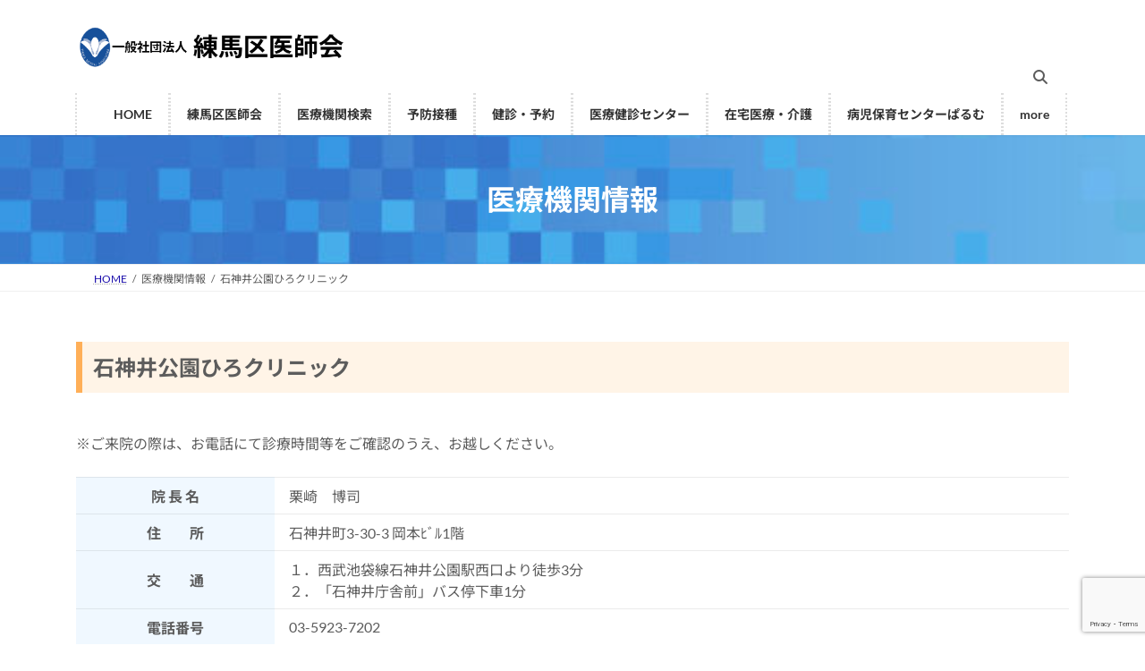

--- FILE ---
content_type: text/html; charset=UTF-8
request_url: https://www.nerima-med.or.jp/iryokikan/251/
body_size: 20217
content:
<!DOCTYPE html>
<html lang="ja">
<head>
<meta charset="utf-8">
<meta http-equiv="X-UA-Compatible" content="IE=edge">
<meta name="viewport" content="width=device-width, initial-scale=1">

<title>石神井公園ひろクリニック | 練馬区医師会ホームページ</title>
<meta name='robots' content='max-image-preview:large' />
<link rel='dns-prefetch' href='//www.googletagmanager.com' />
<link rel="alternate" type="application/rss+xml" title="練馬区医師会ホームページ &raquo; フィード" href="https://www.nerima-med.or.jp/feed/" />
<link rel="alternate" type="application/rss+xml" title="練馬区医師会ホームページ &raquo; コメントフィード" href="https://www.nerima-med.or.jp/comments/feed/" />
<link rel="alternate" title="oEmbed (JSON)" type="application/json+oembed" href="https://www.nerima-med.or.jp/wp-json/oembed/1.0/embed?url=https%3A%2F%2Fwww.nerima-med.or.jp%2Firyokikan%2F251%2F" />
<link rel="alternate" title="oEmbed (XML)" type="text/xml+oembed" href="https://www.nerima-med.or.jp/wp-json/oembed/1.0/embed?url=https%3A%2F%2Fwww.nerima-med.or.jp%2Firyokikan%2F251%2F&#038;format=xml" />
<meta name="description" content="" /><style id='wp-img-auto-sizes-contain-inline-css' type='text/css'>
img:is([sizes=auto i],[sizes^="auto," i]){contain-intrinsic-size:3000px 1500px}
/*# sourceURL=wp-img-auto-sizes-contain-inline-css */
</style>
<link rel='stylesheet' id='vkExUnit_common_style-css' href='https://www.nerima-med.or.jp/wp-content/plugins/vk-all-in-one-expansion-unit/assets/css/vkExUnit_style.css?ver=9.113.0.1' type='text/css' media='all' />
<style id='vkExUnit_common_style-inline-css' type='text/css'>
:root {--ver_page_top_button_url:url(https://www.nerima-med.or.jp/wp-content/plugins/vk-all-in-one-expansion-unit/assets/images/to-top-btn-icon.svg);}@font-face {font-weight: normal;font-style: normal;font-family: "vk_sns";src: url("https://www.nerima-med.or.jp/wp-content/plugins/vk-all-in-one-expansion-unit/inc/sns/icons/fonts/vk_sns.eot?-bq20cj");src: url("https://www.nerima-med.or.jp/wp-content/plugins/vk-all-in-one-expansion-unit/inc/sns/icons/fonts/vk_sns.eot?#iefix-bq20cj") format("embedded-opentype"),url("https://www.nerima-med.or.jp/wp-content/plugins/vk-all-in-one-expansion-unit/inc/sns/icons/fonts/vk_sns.woff?-bq20cj") format("woff"),url("https://www.nerima-med.or.jp/wp-content/plugins/vk-all-in-one-expansion-unit/inc/sns/icons/fonts/vk_sns.ttf?-bq20cj") format("truetype"),url("https://www.nerima-med.or.jp/wp-content/plugins/vk-all-in-one-expansion-unit/inc/sns/icons/fonts/vk_sns.svg?-bq20cj#vk_sns") format("svg");}
.veu_promotion-alert__content--text {border: 1px solid rgba(0,0,0,0.125);padding: 0.5em 1em;border-radius: var(--vk-size-radius);margin-bottom: var(--vk-margin-block-bottom);font-size: 0.875rem;}/* Alert Content部分に段落タグを入れた場合に最後の段落の余白を0にする */.veu_promotion-alert__content--text p:last-of-type{margin-bottom:0;margin-top: 0;}
/*# sourceURL=vkExUnit_common_style-inline-css */
</style>
<style id='wp-emoji-styles-inline-css' type='text/css'>

	img.wp-smiley, img.emoji {
		display: inline !important;
		border: none !important;
		box-shadow: none !important;
		height: 1em !important;
		width: 1em !important;
		margin: 0 0.07em !important;
		vertical-align: -0.1em !important;
		background: none !important;
		padding: 0 !important;
	}
/*# sourceURL=wp-emoji-styles-inline-css */
</style>
<style id='wp-block-library-inline-css' type='text/css'>
:root{--wp-block-synced-color:#7a00df;--wp-block-synced-color--rgb:122,0,223;--wp-bound-block-color:var(--wp-block-synced-color);--wp-editor-canvas-background:#ddd;--wp-admin-theme-color:#007cba;--wp-admin-theme-color--rgb:0,124,186;--wp-admin-theme-color-darker-10:#006ba1;--wp-admin-theme-color-darker-10--rgb:0,107,160.5;--wp-admin-theme-color-darker-20:#005a87;--wp-admin-theme-color-darker-20--rgb:0,90,135;--wp-admin-border-width-focus:2px}@media (min-resolution:192dpi){:root{--wp-admin-border-width-focus:1.5px}}.wp-element-button{cursor:pointer}:root .has-very-light-gray-background-color{background-color:#eee}:root .has-very-dark-gray-background-color{background-color:#313131}:root .has-very-light-gray-color{color:#eee}:root .has-very-dark-gray-color{color:#313131}:root .has-vivid-green-cyan-to-vivid-cyan-blue-gradient-background{background:linear-gradient(135deg,#00d084,#0693e3)}:root .has-purple-crush-gradient-background{background:linear-gradient(135deg,#34e2e4,#4721fb 50%,#ab1dfe)}:root .has-hazy-dawn-gradient-background{background:linear-gradient(135deg,#faaca8,#dad0ec)}:root .has-subdued-olive-gradient-background{background:linear-gradient(135deg,#fafae1,#67a671)}:root .has-atomic-cream-gradient-background{background:linear-gradient(135deg,#fdd79a,#004a59)}:root .has-nightshade-gradient-background{background:linear-gradient(135deg,#330968,#31cdcf)}:root .has-midnight-gradient-background{background:linear-gradient(135deg,#020381,#2874fc)}:root{--wp--preset--font-size--normal:16px;--wp--preset--font-size--huge:42px}.has-regular-font-size{font-size:1em}.has-larger-font-size{font-size:2.625em}.has-normal-font-size{font-size:var(--wp--preset--font-size--normal)}.has-huge-font-size{font-size:var(--wp--preset--font-size--huge)}.has-text-align-center{text-align:center}.has-text-align-left{text-align:left}.has-text-align-right{text-align:right}.has-fit-text{white-space:nowrap!important}#end-resizable-editor-section{display:none}.aligncenter{clear:both}.items-justified-left{justify-content:flex-start}.items-justified-center{justify-content:center}.items-justified-right{justify-content:flex-end}.items-justified-space-between{justify-content:space-between}.screen-reader-text{border:0;clip-path:inset(50%);height:1px;margin:-1px;overflow:hidden;padding:0;position:absolute;width:1px;word-wrap:normal!important}.screen-reader-text:focus{background-color:#ddd;clip-path:none;color:#444;display:block;font-size:1em;height:auto;left:5px;line-height:normal;padding:15px 23px 14px;text-decoration:none;top:5px;width:auto;z-index:100000}html :where(.has-border-color){border-style:solid}html :where([style*=border-top-color]){border-top-style:solid}html :where([style*=border-right-color]){border-right-style:solid}html :where([style*=border-bottom-color]){border-bottom-style:solid}html :where([style*=border-left-color]){border-left-style:solid}html :where([style*=border-width]){border-style:solid}html :where([style*=border-top-width]){border-top-style:solid}html :where([style*=border-right-width]){border-right-style:solid}html :where([style*=border-bottom-width]){border-bottom-style:solid}html :where([style*=border-left-width]){border-left-style:solid}html :where(img[class*=wp-image-]){height:auto;max-width:100%}:where(figure){margin:0 0 1em}html :where(.is-position-sticky){--wp-admin--admin-bar--position-offset:var(--wp-admin--admin-bar--height,0px)}@media screen and (max-width:600px){html :where(.is-position-sticky){--wp-admin--admin-bar--position-offset:0px}}
/* VK Color Palettes */:root{ --wp--preset--color--vk-color-primary:#0054a5}/* --vk-color-primary is deprecated. */:root{ --vk-color-primary: var(--wp--preset--color--vk-color-primary);}:root{ --wp--preset--color--vk-color-primary-dark:#004384}/* --vk-color-primary-dark is deprecated. */:root{ --vk-color-primary-dark: var(--wp--preset--color--vk-color-primary-dark);}:root{ --wp--preset--color--vk-color-primary-vivid:#005cb6}/* --vk-color-primary-vivid is deprecated. */:root{ --vk-color-primary-vivid: var(--wp--preset--color--vk-color-primary-vivid);}

/*# sourceURL=wp-block-library-inline-css */
</style><style id='wp-block-image-inline-css' type='text/css'>
.wp-block-image>a,.wp-block-image>figure>a{display:inline-block}.wp-block-image img{box-sizing:border-box;height:auto;max-width:100%;vertical-align:bottom}@media not (prefers-reduced-motion){.wp-block-image img.hide{visibility:hidden}.wp-block-image img.show{animation:show-content-image .4s}}.wp-block-image[style*=border-radius] img,.wp-block-image[style*=border-radius]>a{border-radius:inherit}.wp-block-image.has-custom-border img{box-sizing:border-box}.wp-block-image.aligncenter{text-align:center}.wp-block-image.alignfull>a,.wp-block-image.alignwide>a{width:100%}.wp-block-image.alignfull img,.wp-block-image.alignwide img{height:auto;width:100%}.wp-block-image .aligncenter,.wp-block-image .alignleft,.wp-block-image .alignright,.wp-block-image.aligncenter,.wp-block-image.alignleft,.wp-block-image.alignright{display:table}.wp-block-image .aligncenter>figcaption,.wp-block-image .alignleft>figcaption,.wp-block-image .alignright>figcaption,.wp-block-image.aligncenter>figcaption,.wp-block-image.alignleft>figcaption,.wp-block-image.alignright>figcaption{caption-side:bottom;display:table-caption}.wp-block-image .alignleft{float:left;margin:.5em 1em .5em 0}.wp-block-image .alignright{float:right;margin:.5em 0 .5em 1em}.wp-block-image .aligncenter{margin-left:auto;margin-right:auto}.wp-block-image :where(figcaption){margin-bottom:1em;margin-top:.5em}.wp-block-image.is-style-circle-mask img{border-radius:9999px}@supports ((-webkit-mask-image:none) or (mask-image:none)) or (-webkit-mask-image:none){.wp-block-image.is-style-circle-mask img{border-radius:0;-webkit-mask-image:url('data:image/svg+xml;utf8,<svg viewBox="0 0 100 100" xmlns="http://www.w3.org/2000/svg"><circle cx="50" cy="50" r="50"/></svg>');mask-image:url('data:image/svg+xml;utf8,<svg viewBox="0 0 100 100" xmlns="http://www.w3.org/2000/svg"><circle cx="50" cy="50" r="50"/></svg>');mask-mode:alpha;-webkit-mask-position:center;mask-position:center;-webkit-mask-repeat:no-repeat;mask-repeat:no-repeat;-webkit-mask-size:contain;mask-size:contain}}:root :where(.wp-block-image.is-style-rounded img,.wp-block-image .is-style-rounded img){border-radius:9999px}.wp-block-image figure{margin:0}.wp-lightbox-container{display:flex;flex-direction:column;position:relative}.wp-lightbox-container img{cursor:zoom-in}.wp-lightbox-container img:hover+button{opacity:1}.wp-lightbox-container button{align-items:center;backdrop-filter:blur(16px) saturate(180%);background-color:#5a5a5a40;border:none;border-radius:4px;cursor:zoom-in;display:flex;height:20px;justify-content:center;opacity:0;padding:0;position:absolute;right:16px;text-align:center;top:16px;width:20px;z-index:100}@media not (prefers-reduced-motion){.wp-lightbox-container button{transition:opacity .2s ease}}.wp-lightbox-container button:focus-visible{outline:3px auto #5a5a5a40;outline:3px auto -webkit-focus-ring-color;outline-offset:3px}.wp-lightbox-container button:hover{cursor:pointer;opacity:1}.wp-lightbox-container button:focus{opacity:1}.wp-lightbox-container button:focus,.wp-lightbox-container button:hover,.wp-lightbox-container button:not(:hover):not(:active):not(.has-background){background-color:#5a5a5a40;border:none}.wp-lightbox-overlay{box-sizing:border-box;cursor:zoom-out;height:100vh;left:0;overflow:hidden;position:fixed;top:0;visibility:hidden;width:100%;z-index:100000}.wp-lightbox-overlay .close-button{align-items:center;cursor:pointer;display:flex;justify-content:center;min-height:40px;min-width:40px;padding:0;position:absolute;right:calc(env(safe-area-inset-right) + 16px);top:calc(env(safe-area-inset-top) + 16px);z-index:5000000}.wp-lightbox-overlay .close-button:focus,.wp-lightbox-overlay .close-button:hover,.wp-lightbox-overlay .close-button:not(:hover):not(:active):not(.has-background){background:none;border:none}.wp-lightbox-overlay .lightbox-image-container{height:var(--wp--lightbox-container-height);left:50%;overflow:hidden;position:absolute;top:50%;transform:translate(-50%,-50%);transform-origin:top left;width:var(--wp--lightbox-container-width);z-index:9999999999}.wp-lightbox-overlay .wp-block-image{align-items:center;box-sizing:border-box;display:flex;height:100%;justify-content:center;margin:0;position:relative;transform-origin:0 0;width:100%;z-index:3000000}.wp-lightbox-overlay .wp-block-image img{height:var(--wp--lightbox-image-height);min-height:var(--wp--lightbox-image-height);min-width:var(--wp--lightbox-image-width);width:var(--wp--lightbox-image-width)}.wp-lightbox-overlay .wp-block-image figcaption{display:none}.wp-lightbox-overlay button{background:none;border:none}.wp-lightbox-overlay .scrim{background-color:#fff;height:100%;opacity:.9;position:absolute;width:100%;z-index:2000000}.wp-lightbox-overlay.active{visibility:visible}@media not (prefers-reduced-motion){.wp-lightbox-overlay.active{animation:turn-on-visibility .25s both}.wp-lightbox-overlay.active img{animation:turn-on-visibility .35s both}.wp-lightbox-overlay.show-closing-animation:not(.active){animation:turn-off-visibility .35s both}.wp-lightbox-overlay.show-closing-animation:not(.active) img{animation:turn-off-visibility .25s both}.wp-lightbox-overlay.zoom.active{animation:none;opacity:1;visibility:visible}.wp-lightbox-overlay.zoom.active .lightbox-image-container{animation:lightbox-zoom-in .4s}.wp-lightbox-overlay.zoom.active .lightbox-image-container img{animation:none}.wp-lightbox-overlay.zoom.active .scrim{animation:turn-on-visibility .4s forwards}.wp-lightbox-overlay.zoom.show-closing-animation:not(.active){animation:none}.wp-lightbox-overlay.zoom.show-closing-animation:not(.active) .lightbox-image-container{animation:lightbox-zoom-out .4s}.wp-lightbox-overlay.zoom.show-closing-animation:not(.active) .lightbox-image-container img{animation:none}.wp-lightbox-overlay.zoom.show-closing-animation:not(.active) .scrim{animation:turn-off-visibility .4s forwards}}@keyframes show-content-image{0%{visibility:hidden}99%{visibility:hidden}to{visibility:visible}}@keyframes turn-on-visibility{0%{opacity:0}to{opacity:1}}@keyframes turn-off-visibility{0%{opacity:1;visibility:visible}99%{opacity:0;visibility:visible}to{opacity:0;visibility:hidden}}@keyframes lightbox-zoom-in{0%{transform:translate(calc((-100vw + var(--wp--lightbox-scrollbar-width))/2 + var(--wp--lightbox-initial-left-position)),calc(-50vh + var(--wp--lightbox-initial-top-position))) scale(var(--wp--lightbox-scale))}to{transform:translate(-50%,-50%) scale(1)}}@keyframes lightbox-zoom-out{0%{transform:translate(-50%,-50%) scale(1);visibility:visible}99%{visibility:visible}to{transform:translate(calc((-100vw + var(--wp--lightbox-scrollbar-width))/2 + var(--wp--lightbox-initial-left-position)),calc(-50vh + var(--wp--lightbox-initial-top-position))) scale(var(--wp--lightbox-scale));visibility:hidden}}
/*# sourceURL=https://www.nerima-med.or.jp/wp-includes/blocks/image/style.min.css */
</style>
<style id='wp-block-search-inline-css' type='text/css'>
.wp-block-search__button{margin-left:10px;word-break:normal}.wp-block-search__button.has-icon{line-height:0}.wp-block-search__button svg{height:1.25em;min-height:24px;min-width:24px;width:1.25em;fill:currentColor;vertical-align:text-bottom}:where(.wp-block-search__button){border:1px solid #ccc;padding:6px 10px}.wp-block-search__inside-wrapper{display:flex;flex:auto;flex-wrap:nowrap;max-width:100%}.wp-block-search__label{width:100%}.wp-block-search.wp-block-search__button-only .wp-block-search__button{box-sizing:border-box;display:flex;flex-shrink:0;justify-content:center;margin-left:0;max-width:100%}.wp-block-search.wp-block-search__button-only .wp-block-search__inside-wrapper{min-width:0!important;transition-property:width}.wp-block-search.wp-block-search__button-only .wp-block-search__input{flex-basis:100%;transition-duration:.3s}.wp-block-search.wp-block-search__button-only.wp-block-search__searchfield-hidden,.wp-block-search.wp-block-search__button-only.wp-block-search__searchfield-hidden .wp-block-search__inside-wrapper{overflow:hidden}.wp-block-search.wp-block-search__button-only.wp-block-search__searchfield-hidden .wp-block-search__input{border-left-width:0!important;border-right-width:0!important;flex-basis:0;flex-grow:0;margin:0;min-width:0!important;padding-left:0!important;padding-right:0!important;width:0!important}:where(.wp-block-search__input){appearance:none;border:1px solid #949494;flex-grow:1;font-family:inherit;font-size:inherit;font-style:inherit;font-weight:inherit;letter-spacing:inherit;line-height:inherit;margin-left:0;margin-right:0;min-width:3rem;padding:8px;text-decoration:unset!important;text-transform:inherit}:where(.wp-block-search__button-inside .wp-block-search__inside-wrapper){background-color:#fff;border:1px solid #949494;box-sizing:border-box;padding:4px}:where(.wp-block-search__button-inside .wp-block-search__inside-wrapper) .wp-block-search__input{border:none;border-radius:0;padding:0 4px}:where(.wp-block-search__button-inside .wp-block-search__inside-wrapper) .wp-block-search__input:focus{outline:none}:where(.wp-block-search__button-inside .wp-block-search__inside-wrapper) :where(.wp-block-search__button){padding:4px 8px}.wp-block-search.aligncenter .wp-block-search__inside-wrapper{margin:auto}.wp-block[data-align=right] .wp-block-search.wp-block-search__button-only .wp-block-search__inside-wrapper{float:right}
/*# sourceURL=https://www.nerima-med.or.jp/wp-includes/blocks/search/style.min.css */
</style>
<style id='wp-block-columns-inline-css' type='text/css'>
.wp-block-columns{box-sizing:border-box;display:flex;flex-wrap:wrap!important}@media (min-width:782px){.wp-block-columns{flex-wrap:nowrap!important}}.wp-block-columns{align-items:normal!important}.wp-block-columns.are-vertically-aligned-top{align-items:flex-start}.wp-block-columns.are-vertically-aligned-center{align-items:center}.wp-block-columns.are-vertically-aligned-bottom{align-items:flex-end}@media (max-width:781px){.wp-block-columns:not(.is-not-stacked-on-mobile)>.wp-block-column{flex-basis:100%!important}}@media (min-width:782px){.wp-block-columns:not(.is-not-stacked-on-mobile)>.wp-block-column{flex-basis:0;flex-grow:1}.wp-block-columns:not(.is-not-stacked-on-mobile)>.wp-block-column[style*=flex-basis]{flex-grow:0}}.wp-block-columns.is-not-stacked-on-mobile{flex-wrap:nowrap!important}.wp-block-columns.is-not-stacked-on-mobile>.wp-block-column{flex-basis:0;flex-grow:1}.wp-block-columns.is-not-stacked-on-mobile>.wp-block-column[style*=flex-basis]{flex-grow:0}:where(.wp-block-columns){margin-bottom:1.75em}:where(.wp-block-columns.has-background){padding:1.25em 2.375em}.wp-block-column{flex-grow:1;min-width:0;overflow-wrap:break-word;word-break:break-word}.wp-block-column.is-vertically-aligned-top{align-self:flex-start}.wp-block-column.is-vertically-aligned-center{align-self:center}.wp-block-column.is-vertically-aligned-bottom{align-self:flex-end}.wp-block-column.is-vertically-aligned-stretch{align-self:stretch}.wp-block-column.is-vertically-aligned-bottom,.wp-block-column.is-vertically-aligned-center,.wp-block-column.is-vertically-aligned-top{width:100%}
/*# sourceURL=https://www.nerima-med.or.jp/wp-includes/blocks/columns/style.min.css */
</style>
<style id='global-styles-inline-css' type='text/css'>
:root{--wp--preset--aspect-ratio--square: 1;--wp--preset--aspect-ratio--4-3: 4/3;--wp--preset--aspect-ratio--3-4: 3/4;--wp--preset--aspect-ratio--3-2: 3/2;--wp--preset--aspect-ratio--2-3: 2/3;--wp--preset--aspect-ratio--16-9: 16/9;--wp--preset--aspect-ratio--9-16: 9/16;--wp--preset--color--black: #000000;--wp--preset--color--cyan-bluish-gray: #abb8c3;--wp--preset--color--white: #ffffff;--wp--preset--color--pale-pink: #f78da7;--wp--preset--color--vivid-red: #cf2e2e;--wp--preset--color--luminous-vivid-orange: #ff6900;--wp--preset--color--luminous-vivid-amber: #fcb900;--wp--preset--color--light-green-cyan: #7bdcb5;--wp--preset--color--vivid-green-cyan: #00d084;--wp--preset--color--pale-cyan-blue: #8ed1fc;--wp--preset--color--vivid-cyan-blue: #0693e3;--wp--preset--color--vivid-purple: #9b51e0;--wp--preset--color--vk-color-primary: #0054a5;--wp--preset--color--vk-color-primary-dark: #004384;--wp--preset--color--vk-color-primary-vivid: #005cb6;--wp--preset--gradient--vivid-cyan-blue-to-vivid-purple: linear-gradient(135deg,rgba(6,147,227,1) 0%,rgb(155,81,224) 100%);--wp--preset--gradient--light-green-cyan-to-vivid-green-cyan: linear-gradient(135deg,rgb(122,220,180) 0%,rgb(0,208,130) 100%);--wp--preset--gradient--luminous-vivid-amber-to-luminous-vivid-orange: linear-gradient(135deg,rgba(252,185,0,1) 0%,rgba(255,105,0,1) 100%);--wp--preset--gradient--luminous-vivid-orange-to-vivid-red: linear-gradient(135deg,rgba(255,105,0,1) 0%,rgb(207,46,46) 100%);--wp--preset--gradient--very-light-gray-to-cyan-bluish-gray: linear-gradient(135deg,rgb(238,238,238) 0%,rgb(169,184,195) 100%);--wp--preset--gradient--cool-to-warm-spectrum: linear-gradient(135deg,rgb(74,234,220) 0%,rgb(151,120,209) 20%,rgb(207,42,186) 40%,rgb(238,44,130) 60%,rgb(251,105,98) 80%,rgb(254,248,76) 100%);--wp--preset--gradient--blush-light-purple: linear-gradient(135deg,rgb(255,206,236) 0%,rgb(152,150,240) 100%);--wp--preset--gradient--blush-bordeaux: linear-gradient(135deg,rgb(254,205,165) 0%,rgb(254,45,45) 50%,rgb(107,0,62) 100%);--wp--preset--gradient--luminous-dusk: linear-gradient(135deg,rgb(255,203,112) 0%,rgb(199,81,192) 50%,rgb(65,88,208) 100%);--wp--preset--gradient--pale-ocean: linear-gradient(135deg,rgb(255,245,203) 0%,rgb(182,227,212) 50%,rgb(51,167,181) 100%);--wp--preset--gradient--electric-grass: linear-gradient(135deg,rgb(202,248,128) 0%,rgb(113,206,126) 100%);--wp--preset--gradient--midnight: linear-gradient(135deg,rgb(2,3,129) 0%,rgb(40,116,252) 100%);--wp--preset--gradient--vivid-green-cyan-to-vivid-cyan-blue: linear-gradient(135deg,rgba(0,208,132,1) 0%,rgba(6,147,227,1) 100%);--wp--preset--font-size--small: 14px;--wp--preset--font-size--medium: 20px;--wp--preset--font-size--large: 24px;--wp--preset--font-size--x-large: 42px;--wp--preset--font-size--regular: 16px;--wp--preset--font-size--huge: 36px;--wp--preset--spacing--20: 0.44rem;--wp--preset--spacing--30: 0.67rem;--wp--preset--spacing--40: 1rem;--wp--preset--spacing--50: 1.5rem;--wp--preset--spacing--60: 2.25rem;--wp--preset--spacing--70: 3.38rem;--wp--preset--spacing--80: 5.06rem;--wp--preset--shadow--natural: 6px 6px 9px rgba(0, 0, 0, 0.2);--wp--preset--shadow--deep: 12px 12px 50px rgba(0, 0, 0, 0.4);--wp--preset--shadow--sharp: 6px 6px 0px rgba(0, 0, 0, 0.2);--wp--preset--shadow--outlined: 6px 6px 0px -3px rgb(255, 255, 255), 6px 6px rgb(0, 0, 0);--wp--preset--shadow--crisp: 6px 6px 0px rgb(0, 0, 0);}:where(.is-layout-flex){gap: 0.5em;}:where(.is-layout-grid){gap: 0.5em;}body .is-layout-flex{display: flex;}.is-layout-flex{flex-wrap: wrap;align-items: center;}.is-layout-flex > :is(*, div){margin: 0;}body .is-layout-grid{display: grid;}.is-layout-grid > :is(*, div){margin: 0;}:where(.wp-block-columns.is-layout-flex){gap: 2em;}:where(.wp-block-columns.is-layout-grid){gap: 2em;}:where(.wp-block-post-template.is-layout-flex){gap: 1.25em;}:where(.wp-block-post-template.is-layout-grid){gap: 1.25em;}.has-black-color{color: var(--wp--preset--color--black) !important;}.has-cyan-bluish-gray-color{color: var(--wp--preset--color--cyan-bluish-gray) !important;}.has-white-color{color: var(--wp--preset--color--white) !important;}.has-pale-pink-color{color: var(--wp--preset--color--pale-pink) !important;}.has-vivid-red-color{color: var(--wp--preset--color--vivid-red) !important;}.has-luminous-vivid-orange-color{color: var(--wp--preset--color--luminous-vivid-orange) !important;}.has-luminous-vivid-amber-color{color: var(--wp--preset--color--luminous-vivid-amber) !important;}.has-light-green-cyan-color{color: var(--wp--preset--color--light-green-cyan) !important;}.has-vivid-green-cyan-color{color: var(--wp--preset--color--vivid-green-cyan) !important;}.has-pale-cyan-blue-color{color: var(--wp--preset--color--pale-cyan-blue) !important;}.has-vivid-cyan-blue-color{color: var(--wp--preset--color--vivid-cyan-blue) !important;}.has-vivid-purple-color{color: var(--wp--preset--color--vivid-purple) !important;}.has-vk-color-primary-color{color: var(--wp--preset--color--vk-color-primary) !important;}.has-vk-color-primary-dark-color{color: var(--wp--preset--color--vk-color-primary-dark) !important;}.has-vk-color-primary-vivid-color{color: var(--wp--preset--color--vk-color-primary-vivid) !important;}.has-black-background-color{background-color: var(--wp--preset--color--black) !important;}.has-cyan-bluish-gray-background-color{background-color: var(--wp--preset--color--cyan-bluish-gray) !important;}.has-white-background-color{background-color: var(--wp--preset--color--white) !important;}.has-pale-pink-background-color{background-color: var(--wp--preset--color--pale-pink) !important;}.has-vivid-red-background-color{background-color: var(--wp--preset--color--vivid-red) !important;}.has-luminous-vivid-orange-background-color{background-color: var(--wp--preset--color--luminous-vivid-orange) !important;}.has-luminous-vivid-amber-background-color{background-color: var(--wp--preset--color--luminous-vivid-amber) !important;}.has-light-green-cyan-background-color{background-color: var(--wp--preset--color--light-green-cyan) !important;}.has-vivid-green-cyan-background-color{background-color: var(--wp--preset--color--vivid-green-cyan) !important;}.has-pale-cyan-blue-background-color{background-color: var(--wp--preset--color--pale-cyan-blue) !important;}.has-vivid-cyan-blue-background-color{background-color: var(--wp--preset--color--vivid-cyan-blue) !important;}.has-vivid-purple-background-color{background-color: var(--wp--preset--color--vivid-purple) !important;}.has-vk-color-primary-background-color{background-color: var(--wp--preset--color--vk-color-primary) !important;}.has-vk-color-primary-dark-background-color{background-color: var(--wp--preset--color--vk-color-primary-dark) !important;}.has-vk-color-primary-vivid-background-color{background-color: var(--wp--preset--color--vk-color-primary-vivid) !important;}.has-black-border-color{border-color: var(--wp--preset--color--black) !important;}.has-cyan-bluish-gray-border-color{border-color: var(--wp--preset--color--cyan-bluish-gray) !important;}.has-white-border-color{border-color: var(--wp--preset--color--white) !important;}.has-pale-pink-border-color{border-color: var(--wp--preset--color--pale-pink) !important;}.has-vivid-red-border-color{border-color: var(--wp--preset--color--vivid-red) !important;}.has-luminous-vivid-orange-border-color{border-color: var(--wp--preset--color--luminous-vivid-orange) !important;}.has-luminous-vivid-amber-border-color{border-color: var(--wp--preset--color--luminous-vivid-amber) !important;}.has-light-green-cyan-border-color{border-color: var(--wp--preset--color--light-green-cyan) !important;}.has-vivid-green-cyan-border-color{border-color: var(--wp--preset--color--vivid-green-cyan) !important;}.has-pale-cyan-blue-border-color{border-color: var(--wp--preset--color--pale-cyan-blue) !important;}.has-vivid-cyan-blue-border-color{border-color: var(--wp--preset--color--vivid-cyan-blue) !important;}.has-vivid-purple-border-color{border-color: var(--wp--preset--color--vivid-purple) !important;}.has-vk-color-primary-border-color{border-color: var(--wp--preset--color--vk-color-primary) !important;}.has-vk-color-primary-dark-border-color{border-color: var(--wp--preset--color--vk-color-primary-dark) !important;}.has-vk-color-primary-vivid-border-color{border-color: var(--wp--preset--color--vk-color-primary-vivid) !important;}.has-vivid-cyan-blue-to-vivid-purple-gradient-background{background: var(--wp--preset--gradient--vivid-cyan-blue-to-vivid-purple) !important;}.has-light-green-cyan-to-vivid-green-cyan-gradient-background{background: var(--wp--preset--gradient--light-green-cyan-to-vivid-green-cyan) !important;}.has-luminous-vivid-amber-to-luminous-vivid-orange-gradient-background{background: var(--wp--preset--gradient--luminous-vivid-amber-to-luminous-vivid-orange) !important;}.has-luminous-vivid-orange-to-vivid-red-gradient-background{background: var(--wp--preset--gradient--luminous-vivid-orange-to-vivid-red) !important;}.has-very-light-gray-to-cyan-bluish-gray-gradient-background{background: var(--wp--preset--gradient--very-light-gray-to-cyan-bluish-gray) !important;}.has-cool-to-warm-spectrum-gradient-background{background: var(--wp--preset--gradient--cool-to-warm-spectrum) !important;}.has-blush-light-purple-gradient-background{background: var(--wp--preset--gradient--blush-light-purple) !important;}.has-blush-bordeaux-gradient-background{background: var(--wp--preset--gradient--blush-bordeaux) !important;}.has-luminous-dusk-gradient-background{background: var(--wp--preset--gradient--luminous-dusk) !important;}.has-pale-ocean-gradient-background{background: var(--wp--preset--gradient--pale-ocean) !important;}.has-electric-grass-gradient-background{background: var(--wp--preset--gradient--electric-grass) !important;}.has-midnight-gradient-background{background: var(--wp--preset--gradient--midnight) !important;}.has-small-font-size{font-size: var(--wp--preset--font-size--small) !important;}.has-medium-font-size{font-size: var(--wp--preset--font-size--medium) !important;}.has-large-font-size{font-size: var(--wp--preset--font-size--large) !important;}.has-x-large-font-size{font-size: var(--wp--preset--font-size--x-large) !important;}
:where(.wp-block-columns.is-layout-flex){gap: 2em;}:where(.wp-block-columns.is-layout-grid){gap: 2em;}
/*# sourceURL=global-styles-inline-css */
</style>
<style id='core-block-supports-inline-css' type='text/css'>
.wp-container-core-columns-is-layout-9d6595d7{flex-wrap:nowrap;}
/*# sourceURL=core-block-supports-inline-css */
</style>

<style id='classic-theme-styles-inline-css' type='text/css'>
/*! This file is auto-generated */
.wp-block-button__link{color:#fff;background-color:#32373c;border-radius:9999px;box-shadow:none;text-decoration:none;padding:calc(.667em + 2px) calc(1.333em + 2px);font-size:1.125em}.wp-block-file__button{background:#32373c;color:#fff;text-decoration:none}
/*# sourceURL=/wp-includes/css/classic-themes.min.css */
</style>
<link rel='stylesheet' id='contact-form-7-css' href='https://www.nerima-med.or.jp/wp-content/plugins/contact-form-7/includes/css/styles.css?ver=6.1.4' type='text/css' media='all' />
<link rel='stylesheet' id='vk-filter-search-style-css' href='https://www.nerima-med.or.jp/wp-content/plugins/vk-filter-search/inc/filter-search/package/build/style.css?ver=2.18.3.0' type='text/css' media='all' />
<link rel='stylesheet' id='vk-swiper-style-css' href='https://www.nerima-med.or.jp/wp-content/plugins/vk-blocks/vendor/vektor-inc/vk-swiper/src/assets/css/swiper-bundle.min.css?ver=11.0.2' type='text/css' media='all' />
<link rel='stylesheet' id='lightning-common-style-css' href='https://www.nerima-med.or.jp/wp-content/themes/lightning/_g3/assets/css/style.css?ver=15.33.1' type='text/css' media='all' />
<style id='lightning-common-style-inline-css' type='text/css'>
/* Lightning */:root {--vk-color-primary:#0054a5;--vk-color-primary-dark:#004384;--vk-color-primary-vivid:#005cb6;--g_nav_main_acc_icon_open_url:url(https://www.nerima-med.or.jp/wp-content/themes/lightning/_g3/inc/vk-mobile-nav/package/images/vk-menu-acc-icon-open-black.svg);--g_nav_main_acc_icon_close_url: url(https://www.nerima-med.or.jp/wp-content/themes/lightning/_g3/inc/vk-mobile-nav/package/images/vk-menu-close-black.svg);--g_nav_sub_acc_icon_open_url: url(https://www.nerima-med.or.jp/wp-content/themes/lightning/_g3/inc/vk-mobile-nav/package/images/vk-menu-acc-icon-open-white.svg);--g_nav_sub_acc_icon_close_url: url(https://www.nerima-med.or.jp/wp-content/themes/lightning/_g3/inc/vk-mobile-nav/package/images/vk-menu-close-white.svg);}
:root{--swiper-navigation-color: #fff;}
/* vk-mobile-nav */:root {--vk-mobile-nav-menu-btn-bg-src: url("https://www.nerima-med.or.jp/wp-content/themes/lightning/_g3/inc/vk-mobile-nav/package/images/vk-menu-btn-black.svg");--vk-mobile-nav-menu-btn-close-bg-src: url("https://www.nerima-med.or.jp/wp-content/themes/lightning/_g3/inc/vk-mobile-nav/package/images/vk-menu-close-black.svg");--vk-menu-acc-icon-open-black-bg-src: url("https://www.nerima-med.or.jp/wp-content/themes/lightning/_g3/inc/vk-mobile-nav/package/images/vk-menu-acc-icon-open-black.svg");--vk-menu-acc-icon-open-white-bg-src: url("https://www.nerima-med.or.jp/wp-content/themes/lightning/_g3/inc/vk-mobile-nav/package/images/vk-menu-acc-icon-open-white.svg");--vk-menu-acc-icon-close-black-bg-src: url("https://www.nerima-med.or.jp/wp-content/themes/lightning/_g3/inc/vk-mobile-nav/package/images/vk-menu-close-black.svg");--vk-menu-acc-icon-close-white-bg-src: url("https://www.nerima-med.or.jp/wp-content/themes/lightning/_g3/inc/vk-mobile-nav/package/images/vk-menu-close-white.svg");}
/*# sourceURL=lightning-common-style-inline-css */
</style>
<link rel='stylesheet' id='lightning-design-style-css' href='https://www.nerima-med.or.jp/wp-content/themes/lightning/_g3/design-skin/origin3/css/style.css?ver=15.33.1' type='text/css' media='all' />
<style id='lightning-design-style-inline-css' type='text/css'>
.tagcloud a:before { font-family: "Font Awesome 7 Free";content: "\f02b";font-weight: bold; }
/*# sourceURL=lightning-design-style-inline-css */
</style>
<link rel='stylesheet' id='my-lightning-custom-css' href='https://www.nerima-med.or.jp/wp-content/themes/nerimaku_ishikai_ippannmuke/assets/css/style.css?ver=1765966647' type='text/css' media='all' />
<link rel='stylesheet' id='iryokikanjoho-css' href='https://www.nerima-med.or.jp/wp-content/themes/nerimaku_ishikai_ippannmuke/assets/css/iryokikanjoho.css?ver=1736327437' type='text/css' media='all' />
<link rel='stylesheet' id='vk-blog-card-css' href='https://www.nerima-med.or.jp/wp-content/themes/lightning/_g3/inc/vk-wp-oembed-blog-card/package/css/blog-card.css?ver=6.9' type='text/css' media='all' />
<link rel='stylesheet' id='veu-cta-css' href='https://www.nerima-med.or.jp/wp-content/plugins/vk-all-in-one-expansion-unit/inc/call-to-action/package/assets/css/style.css?ver=9.113.0.1' type='text/css' media='all' />
<link rel='stylesheet' id='vk-blocks-build-css-css' href='https://www.nerima-med.or.jp/wp-content/plugins/vk-blocks/build/block-build.css?ver=1.115.2.1' type='text/css' media='all' />
<style id='vk-blocks-build-css-inline-css' type='text/css'>

	:root {
		--vk_image-mask-circle: url(https://www.nerima-med.or.jp/wp-content/plugins/vk-blocks/inc/vk-blocks/images/circle.svg);
		--vk_image-mask-wave01: url(https://www.nerima-med.or.jp/wp-content/plugins/vk-blocks/inc/vk-blocks/images/wave01.svg);
		--vk_image-mask-wave02: url(https://www.nerima-med.or.jp/wp-content/plugins/vk-blocks/inc/vk-blocks/images/wave02.svg);
		--vk_image-mask-wave03: url(https://www.nerima-med.or.jp/wp-content/plugins/vk-blocks/inc/vk-blocks/images/wave03.svg);
		--vk_image-mask-wave04: url(https://www.nerima-med.or.jp/wp-content/plugins/vk-blocks/inc/vk-blocks/images/wave04.svg);
	}
	

	:root {

		--vk-balloon-border-width:1px;

		--vk-balloon-speech-offset:-12px;
	}
	

	:root {
		--vk_flow-arrow: url(https://www.nerima-med.or.jp/wp-content/plugins/vk-blocks/inc/vk-blocks/images/arrow_bottom.svg);
	}
	
/*# sourceURL=vk-blocks-build-css-inline-css */
</style>
<link rel='stylesheet' id='lightning-theme-style-css' href='https://www.nerima-med.or.jp/wp-content/themes/nerimaku_ishikai_ippannmuke/style.css?ver=15.33.1' type='text/css' media='all' />
<link rel='stylesheet' id='vk-font-awesome-css' href='https://www.nerima-med.or.jp/wp-content/themes/lightning/vendor/vektor-inc/font-awesome-versions/src/font-awesome/css/all.min.css?ver=7.1.0' type='text/css' media='all' />
<link rel='stylesheet' id='fancybox-css' href='https://www.nerima-med.or.jp/wp-content/plugins/easy-fancybox/fancybox/1.5.4/jquery.fancybox.min.css?ver=6.9' type='text/css' media='screen' />
<link rel='stylesheet' id='tablepress-default-css' href='https://www.nerima-med.or.jp/wp-content/tablepress-combined.min.css?ver=62' type='text/css' media='all' />
<script type="text/javascript" src="https://www.nerima-med.or.jp/wp-includes/js/jquery/jquery.min.js?ver=3.7.1" id="jquery-core-js"></script>
<script type="text/javascript" src="https://www.nerima-med.or.jp/wp-includes/js/jquery/jquery-migrate.min.js?ver=3.4.1" id="jquery-migrate-js"></script>

<!-- Site Kit によって追加された Google タグ（gtag.js）スニペット -->
<!-- Google アナリティクス スニペット (Site Kit が追加) -->
<script type="text/javascript" src="https://www.googletagmanager.com/gtag/js?id=GT-P3JPRSJ" id="google_gtagjs-js" async></script>
<script type="text/javascript" id="google_gtagjs-js-after">
/* <![CDATA[ */
window.dataLayer = window.dataLayer || [];function gtag(){dataLayer.push(arguments);}
gtag("set","linker",{"domains":["www.nerima-med.or.jp"]});
gtag("js", new Date());
gtag("set", "developer_id.dZTNiMT", true);
gtag("config", "GT-P3JPRSJ");
//# sourceURL=google_gtagjs-js-after
/* ]]> */
</script>
<link rel="https://api.w.org/" href="https://www.nerima-med.or.jp/wp-json/" /><link rel="alternate" title="JSON" type="application/json" href="https://www.nerima-med.or.jp/wp-json/wp/v2/iryokikan/9678" /><link rel="EditURI" type="application/rsd+xml" title="RSD" href="https://www.nerima-med.or.jp/xmlrpc.php?rsd" />
<meta name="generator" content="WordPress 6.9" />
<link rel="canonical" href="https://www.nerima-med.or.jp/iryokikan/251/" />
<link rel='shortlink' href='https://www.nerima-med.or.jp/?p=9678' />
<meta name="generator" content="Site Kit by Google 1.170.0" /><noscript><style>.lazyload[data-src]{display:none !important;}</style></noscript><style>.lazyload{background-image:none !important;}.lazyload:before{background-image:none !important;}</style><style type="text/css" id="custom-background-css">
body.custom-background { background-color: #ffffff; }
</style>
	
<!-- Google タグ マネージャー スニペット (Site Kit が追加) -->
<script type="text/javascript">
/* <![CDATA[ */

			( function( w, d, s, l, i ) {
				w[l] = w[l] || [];
				w[l].push( {'gtm.start': new Date().getTime(), event: 'gtm.js'} );
				var f = d.getElementsByTagName( s )[0],
					j = d.createElement( s ), dl = l != 'dataLayer' ? '&l=' + l : '';
				j.async = true;
				j.src = 'https://www.googletagmanager.com/gtm.js?id=' + i + dl;
				f.parentNode.insertBefore( j, f );
			} )( window, document, 'script', 'dataLayer', 'GTM-PM36TKH3' );
			
/* ]]> */
</script>

<!-- (ここまで) Google タグ マネージャー スニペット (Site Kit が追加) -->
<link rel="icon" href="https://www.nerima-med.or.jp/wp-content/uploads/2023/01/cropped-favicon-32x32.png" sizes="32x32" />
<link rel="icon" href="https://www.nerima-med.or.jp/wp-content/uploads/2023/01/cropped-favicon-192x192.png" sizes="192x192" />
<link rel="apple-touch-icon" href="https://www.nerima-med.or.jp/wp-content/uploads/2023/01/cropped-favicon-180x180.png" />
<meta name="msapplication-TileImage" content="https://www.nerima-med.or.jp/wp-content/uploads/2023/01/cropped-favicon-270x270.png" />
		<style type="text/css" id="wp-custom-css">
			/* フッター非表示*/
.site-footer-copyright p:nth-child(2) {
		display: none;
}

/* 次ページ非表示 */
.next-prev {
display:none;
}

.global-nav-list > li::before {
	border-bottom: 4px solid #0054a5;
	}

/* 画像リンクのホバー */
.iro_white{
  display:block;
}
.iro_white img{
  transition:0.3s;
  display:block;
  width:100%;
}
.iro_white:hover img{
  opacity:0.6
}

/* スマホハンバーガーメニューカスタマイズ*/
.vk-mobile-nav-menu-btn {
  text-indent: 2px;
  font-size: 10px;
  padding-top: 26px;
  overflow: visible;
  border: 1px solid #ddd;
  background-position: top;
  height: 40px;
}
.vk-mobile-nav-menu-btn.menu-open {
  border: 1px solid #ddd;
}
.vk-mobile-nav {
  padding-top: 50px;
}

/* サイトロゴのサイズ変更*/
.site-header-logo img {
    max-height: 70px;
}

/* サイトロゴとヘッダーナビを縦に */
div#site-header-container {
  display: block;
}

/* ヘッダーナビをコンテンツ幅いっぱいに */
body:not(.header_scrolled) .global-nav--layout--float-right {
  display: block;
  width: 100%;
}

.global-nav-list {
  justify-content: space-between;
}

/* グローバルメニュー枠のスタイル */
.vk-menu-acc li {
margin-left: -1px;
border-right: 2px dotted #ddd;
border-left: 2px dotted #ddd;

}

/* モバイルではヘッダーメニューを非表示とする */
@media (max-width: 991.98px) {
  body:not(.header_scrolled) .global-nav--layout--float-right {
    display: none;
  }
}

.page-header {
    color: #ffffff;
    background: url(https://www.nerima-med.or.jp/wp-content/uploads/2023/07/bg03.jpg) no-repeat 50% center;
  background-size: cover;
	min-height: 9rem;
}

/* ヘッダーに色を被せる */
.page-header::before {
    content: "";
    position: absolute;
    top: 0;
    left: 0;
    background-color: #0000ff;
    opacity: 0.1;
    width: 100%;
    height: 100%;

}

.entry-meta-item-author {
	display: none;
}

		</style>
		<!-- [ VK All in One Expansion Unit Article Structure Data ] --><script type="application/ld+json">{"@context":"https://schema.org/","@type":"Article","headline":"石神井公園ひろクリニック","image":"","datePublished":"2021-10-22T15:49:21+09:00","dateModified":"2023-08-05T12:10:38+09:00","author":{"@type":"organization","name":"IT推進課","url":"https://www.nerima-med.or.jp/","sameAs":""}}</script><!-- [ / VK All in One Expansion Unit Article Structure Data ] --></head>
<body class="wp-singular iryokikan-template-default single single-iryokikan postid-9678 custom-background wp-embed-responsive wp-theme-lightning wp-child-theme-nerimaku_ishikai_ippannmuke vk-blocks device-pc fa_v7_css post-name-251 post-type-iryokikan">
<a class="skip-link screen-reader-text" href="#main">コンテンツへスキップ</a>
<a class="skip-link screen-reader-text" href="#vk-mobile-nav">ナビゲーションに移動</a>
		<!-- Google タグ マネージャー (noscript) スニペット (Site Kit が追加) -->
		<noscript>
			<iframe src="https://www.googletagmanager.com/ns.html?id=GTM-PM36TKH3" height="0" width="0" style="display:none;visibility:hidden"></iframe>
		</noscript>
		<!-- (ここまで) Google タグ マネージャー (noscript) スニペット (Site Kit が追加) -->
		
<header id="site-header" class="site-header site-header--layout--nav-float">
		<div id="site-header-container" class="site-header-container container">

				<div class="site-header-logo">
		<a href="https://www.nerima-med.or.jp/">
			<span><img src="[data-uri]" alt="練馬区医師会ホームページ" data-src="https://www.nerima-med.or.jp/wp-content/uploads/2023/04/logo_2.png" decoding="async" class="lazyload" data-eio-rwidth="1920" data-eio-rheight="438" /><noscript><img src="https://www.nerima-med.or.jp/wp-content/uploads/2023/04/logo_2.png" alt="練馬区医師会ホームページ" data-eio="l" /></noscript></span>
		</a>
		</div>

		<form role="search" method="get" class="search-form" action="https://www.nerima-med.or.jp/">
	<input type="search" class="search-field" placeholder="キーワードを入力" value=" " name="s" title="検索したいキーワードを入力してください" />
	<input type="submit" class="search-submit" value="Search"/>
  </form>
		<nav id="global-nav" class="global-nav global-nav--layout--float-right"><ul id="menu-%e3%83%a1%e3%82%a4%e3%83%b3%e3%83%a1%e3%83%8b%e3%83%a5%e3%83%bc" class="menu vk-menu-acc global-nav-list nav"><li id="menu-item-20958" class="menu-item menu-item-type-post_type menu-item-object-page menu-item-home"><a href="https://www.nerima-med.or.jp/"><strong class="global-nav-name"><i class="fa-solid fa-house"></i>HOME</strong></a></li>
<li id="menu-item-21179" class="menu-item menu-item-type-post_type menu-item-object-page menu-item-has-children"><a href="https://www.nerima-med.or.jp/nerima_medical_association/"><strong class="global-nav-name">練馬区医師会</strong></a>
<ul class="sub-menu">
	<li id="menu-item-24815" class="menu-item menu-item-type-custom menu-item-object-custom menu-item-anchor"><a href="https://www.nerima-med.or.jp/index.php/nerima_medical_association/#kaicho_aisatsu">会長挨拶</a></li>
	<li id="menu-item-24811" class="menu-item menu-item-type-custom menu-item-object-custom menu-item-anchor"><a href="https://www.nerima-med.or.jp/index.php/nerima_medical_association/#jigyo">事業内容</a></li>
	<li id="menu-item-24813" class="menu-item menu-item-type-custom menu-item-object-custom menu-item-anchor"><a href="https://www.nerima-med.or.jp/index.php/nerima_medical_association/#soshiki">組　織</a></li>
	<li id="menu-item-24790" class="menu-item menu-item-type-post_type menu-item-object-page"><a href="https://www.nerima-med.or.jp/nerima_medical_association/history/">沿　革</a></li>
	<li id="menu-item-24953" class="menu-item menu-item-type-post_type menu-item-object-page"><a href="https://www.nerima-med.or.jp/nerima_medical_association/nerimakuishikai_access/">アクセス</a></li>
</ul>
</li>
<li id="menu-item-20966" class="menu-item menu-item-type-post_type menu-item-object-page menu-item-has-children"><a href="https://www.nerima-med.or.jp/iryokikan_kensaku/"><strong class="global-nav-name">医療機関検索</strong></a>
<ul class="sub-menu">
	<li id="menu-item-23405" class="menu-item menu-item-type-post_type menu-item-object-page"><a href="https://www.nerima-med.or.jp/iryokikan_kensaku/">医療機関名から検索</a></li>
	<li id="menu-item-23698" class="menu-item menu-item-type-post_type menu-item-object-page"><a href="https://www.nerima-med.or.jp/jushochi/">住所地検索</a></li>
	<li id="menu-item-23699" class="menu-item menu-item-type-post_type menu-item-object-page"><a href="https://www.nerima-med.or.jp/shinryokamoku/">診療科目検索</a></li>
	<li id="menu-item-31764" class="menu-item menu-item-type-post_type menu-item-object-page"><a href="https://www.nerima-med.or.jp/kyujitsu-iryokikan/">休日診療 医療機関</a></li>
	<li id="menu-item-26824" class="menu-item menu-item-type-post_type menu-item-object-page"><a href="https://www.nerima-med.or.jp/kunai_byoin/">練馬区内病院一覧</a></li>
	<li id="menu-item-23509" class="menu-item menu-item-type-post_type menu-item-object-page"><a href="https://www.nerima-med.or.jp/kyukyu/">救急医療機関</a></li>
	<li id="menu-item-25556" class="menu-item menu-item-type-post_type menu-item-object-page"><a href="https://www.nerima-med.or.jp/kyukan/">練馬区急患診療所</a></li>
</ul>
</li>
<li id="menu-item-25500" class="menu-item menu-item-type-post_type menu-item-object-page"><a href="https://www.nerima-med.or.jp/yobousesshu/"><strong class="global-nav-name">予防接種</strong></a></li>
<li id="menu-item-20961" class="menu-item menu-item-type-post_type menu-item-object-page menu-item-has-children"><a href="https://www.nerima-med.or.jp/kenshin_annai/"><strong class="global-nav-name">健診・予約</strong></a>
<ul class="sub-menu">
	<li id="menu-item-26270" class="menu-item menu-item-type-post_type menu-item-object-page"><a href="https://www.nerima-med.or.jp/kenshin_annai/">健診・検診のご案内/ご予約</a></li>
	<li id="menu-item-29159" class="menu-item menu-item-type-custom menu-item-object-custom"><a href="https://www.nerima-med.or.jp/kenshincenter_shokai/">練馬区医師会 医療健診センターのご案内</a></li>
</ul>
</li>
<li id="menu-item-24911" class="menu-item menu-item-type-post_type menu-item-object-page"><a href="https://www.nerima-med.or.jp/kenshincenter_shokai/"><strong class="global-nav-name">医療健診センター</strong></a></li>
<li id="menu-item-23657" class="menu-item menu-item-type-post_type menu-item-object-page menu-item-has-children"><a href="https://www.nerima-med.or.jp/zaitakuiryou/"><strong class="global-nav-name">在宅医療・介護</strong></a>
<ul class="sub-menu">
	<li id="menu-item-23715" class="menu-item menu-item-type-post_type menu-item-object-page"><a href="https://www.nerima-med.or.jp/zaitakuiryou/">かかりつけ医・在宅医療</a></li>
	<li id="menu-item-23658" class="menu-item menu-item-type-post_type menu-item-object-page"><a href="https://www.nerima-med.or.jp/saportcenter/">医療連携・在宅医療<br>サポートセンター</a></li>
	<li id="menu-item-23582" class="menu-item menu-item-type-post_type menu-item-object-page"><a href="https://www.nerima-med.or.jp/houkanst/">練馬区医師会<br>訪問看護ステーション</a></li>
	<li id="menu-item-23583" class="menu-item menu-item-type-post_type menu-item-object-page"><a href="https://www.nerima-med.or.jp/kyotakukaigo/">練馬区医師会<br>居宅介護支援事業所（休止中）</a></li>
	<li id="menu-item-23585" class="menu-item menu-item-type-post_type menu-item-object-page"><a href="https://www.nerima-med.or.jp/kaigohoken/">介護保険</a></li>
</ul>
</li>
<li id="menu-item-21922" class="menu-item menu-item-type-post_type menu-item-object-page"><a href="https://www.nerima-med.or.jp/parumu/"><strong class="global-nav-name">病児保育センターぱるむ</strong></a></li>
<li id="menu-item-30304" class="menu-item menu-item-type-custom menu-item-object-custom menu-item-has-children"><a><strong class="global-nav-name">more</strong></a>
<ul class="sub-menu">
	<li id="menu-item-23659" class="menu-item menu-item-type-post_type menu-item-object-page"><a href="https://www.nerima-med.or.jp/sangyohoken/">産業保健</a></li>
	<li id="menu-item-23586" class="menu-item menu-item-type-post_type menu-item-object-page"><a href="https://www.nerima-med.or.jp/infomation/monowasure/">もの忘れ相談医</a></li>
	<li id="menu-item-23588" class="menu-item menu-item-type-post_type menu-item-object-page"><a href="https://www.nerima-med.or.jp/infomation/tonyo_rennkei/">糖尿病医療連携</a></li>
	<li id="menu-item-23587" class="menu-item menu-item-type-post_type menu-item-object-page"><a href="https://www.nerima-med.or.jp/infomation/iryo_topics/">医療トピックス</a></li>
	<li id="menu-item-25595" class="menu-item menu-item-type-post_type menu-item-object-page"><a href="https://www.nerima-med.or.jp/kumin_seminar/">練馬区医師会<br>区民健康づくりセミナー</a></li>
</ul>
</li>
</ul></nav>	</div>
	</header>



	<div class="page-header"><div class="page-header-inner container">
<div class="page-header-title">医療機関情報</div></div></div><!-- [ /.page-header ] -->

	<!-- [ #breadcrumb ] --><div id="breadcrumb" class="breadcrumb"><div class="container"><ol class="breadcrumb-list" itemscope itemtype="https://schema.org/BreadcrumbList"><li class="breadcrumb-list__item breadcrumb-list__item--home" itemprop="itemListElement" itemscope itemtype="http://schema.org/ListItem"><a href="https://www.nerima-med.or.jp" itemprop="item"><i class="fas fa-fw fa-home"></i><span itemprop="name">HOME</span></a><meta itemprop="position" content="1" /></li><li class="breadcrumb-list__item" itemprop="itemListElement" itemscope itemtype="http://schema.org/ListItem"><span itemprop="name">医療機関情報</span><meta itemprop="position" content="2" /></li><li class="breadcrumb-list__item" itemprop="itemListElement" itemscope itemtype="http://schema.org/ListItem"><span itemprop="name">石神井公園ひろクリニック</span><meta itemprop="position" content="3" /></li></ol></div></div><!-- [ /#breadcrumb ] -->


<div class="site-body">
		<div class="site-body-container container">
	<h3>石神井公園ひろクリニック</h3>		<div class="main-section" id="main" role="main">
			
			﻿
<p>
	※ご来院の際は、お電話にて診療時間等をご確認のうえ、お越しください。
</p>
<table class="iryokikan_table">
	<tr>
		<th>院 長 名</th><td>栗崎　博司</td>
	</tr>
	<tr>
		<th>住　　所</th><td>石神井町3-30-3 岡本ﾋﾞﾙ1階</td>
	</tr>
	<tr>
		<th>交　　通</th><td>１．西武池袋線石神井公園駅西口より徒歩3分<br />
２．「石神井庁舎前」バス停下車1分</td>
	</tr>
	<tr>
		<th>電話番号</th><td>03-5923-7202</td>
	</tr>
	<tr>
		<th>F　A　X</th><td></td>
	</tr>
	<tr>
		<th>診療科目</th>
			<td>神経内科、内科、リハビリテーション科</td>
	</tr>
	<tr>
		<th>診療時間<br>受付時間</th>
			<td><table class="sinryojikan_table">
				<tr>
					<td></td>
					<td></td>
					<td>受付時間</td>
					<td>診療時間</td>
				</tr>
				<tr>
					<td rowspan="2">月</td>
					<td>午前</td>
					<td >09:30～12:00</td>
					<td >09:30～12:30</td>
				</tr>
				<tr>
					<td>午後</td>
					<td >14:00～17:30</td>
					<td >14:00～18:00</td>
				</tr>
				<tr>
					<td rowspan="2">火</td>
					<td>午前</td>
					<td >09:30～12:00</td>
					<td >09:30～12:30</td>
				</tr>
				<tr>
					<td>午後</td>
					<td >14:00～17:30</td>
					<td >14:00～18:00</td>
				</tr>
				<tr>
					<td rowspan="2">水</td>
					<td>午前</td>
					<td >09:30～12:00</td>
					<td >09:30～12:30</td>
				</tr>
				<tr>
					<td>午後</td>
					<td >14:00～17:30</td>
					<td >14:00～18:00</td>
				</tr>
				<tr>
					<td rowspan="2">木</td>
					<td>午前</td>
					<td  class="yasumi">休</td>
					<td  class="yasumi">休</td>
				</tr>
				<tr>
					<td>午後</td>
					<td  class="yasumi">休</td>
					<td  class="yasumi">休</td>
				</tr>
				<tr>
					<td rowspan="2">金</td>
					<td>午前</td>
					<td >09:30～12:00</td>
					<td >09:30～12:30</td>
				</tr>
				<tr>
					<td>午後</td>
					<td >14:00～17:30</td>
					<td >14:00～18:00</td>
				</tr>
				<tr>
					<td rowspan="2" class="sat">土</td>
					<td>午前</td>
					<td >09:30～12:00</td>
					<td >09:30～12:30</td>
				</tr>
				<tr>
					<td>午後</td>
					<td  class="yasumi">休</td>
					<td  class="yasumi">休</td>
				</tr>
				<tr>
					<td rowspan="2" class="sun">日</td>
					<td>午前</td>
					<td  class="yasumi">休</td>
					<td  class="yasumi">休</td>
				</tr>
				<tr>
					<td>午後</td>
					<td  class="yasumi">休</td>
					<td  class="yasumi">休</td>
				</tr>
				
			</table>
		</td>
	</tr>
	<tr>
		<th>休 診 日</th>
			<td>木曜、土曜午後、日曜、祝日</td>
	</tr>
	<tr>
		<th>在宅医療</th>
			<td></td>
	</tr>
	<tr>
		<th>保険取り扱い</th>
			<td>社保、国保、生保、労災、原爆</td>
	</tr>
	<tr>
		<th>E-mail</th>
			<td><a href="mailto:"></a></td>
	</tr>
	<tr>
		<th>ホームページ</th>
			<td class="hp_ori">
				<a href="http://shakujii-hiro.com/" target="_blank" rel="noreferrer noopener">http://shakujii-hiro.com/</a>
						</td>
	</tr>
	<tr>
		<th>付属施設</th>
			<td></td>
	</tr>
	<tr>
		<th>備　　考</th>
			<td></td>
	</tr>

</table>
<iframe  width="100%" height="200" style="border:0;" allowfullscreen="" loading="lazy" data-src="https://www.google.com/maps/embed?pb=!1m14!1m8!1m3!1d25906.449929162158!2d139.6036!3d35.743277!3m2!1i1024!2i768!4f3!3m3!1m2!1s0x0%3A0xaeabec13f216b19e!2z55-z56We5LqV5YWs5ZyS44Gy44KN44Kv44Oq44OL44OD44Kv!5e0!3m2!1sja!2sus!4v1634539617955!5m2!1sja!2sus" class="lazyload"></iframe>



<div class="vk_posts next-prev">

	<div id="post-9677" class="vk_post vk_post-postType-iryokikan card card-intext vk_post-col-xs-12 vk_post-col-sm-12 vk_post-col-md-6 next-prev-prev post-9677 iryokikan type-iryokikan status-publish hentry"><a href="https://www.nerima-med.or.jp/iryokikan/220/" class="card-intext-inner"><div class="vk_post_imgOuter lazyload" style="" data-back="https://www.nerima-med.or.jp/wp-content/themes/lightning/_g3/assets/images/no-image.png" data-eio-rwidth="600" data-eio-rheight="371"><div class="card-img-overlay"><span class="vk_post_imgOuter_singleTermLabel">前の記事</span></div><img src="[data-uri]" class="vk_post_imgOuter_img card-img-top lazyload" data-src="https://www.nerima-med.or.jp/wp-content/themes/lightning/_g3/assets/images/no-image.png" decoding="async" data-eio-rwidth="600" data-eio-rheight="371" /><noscript><img src="https://www.nerima-med.or.jp/wp-content/themes/lightning/_g3/assets/images/no-image.png" class="vk_post_imgOuter_img card-img-top" data-eio="l" /></noscript></div><!-- [ /.vk_post_imgOuter ] --><div class="vk_post_body card-body"><h5 class="vk_post_title card-title">杉山医院</h5><div class="vk_post_date card-date published">2021年10月22日</div></div><!-- [ /.card-body ] --></a></div><!-- [ /.card ] -->
	<div id="post-9679" class="vk_post vk_post-postType-iryokikan card card-intext vk_post-col-xs-12 vk_post-col-sm-12 vk_post-col-md-6 next-prev-next post-9679 iryokikan type-iryokikan status-publish hentry"><a href="https://www.nerima-med.or.jp/iryokikan/222/" class="card-intext-inner"><div class="vk_post_imgOuter lazyload" style="" data-back="https://www.nerima-med.or.jp/wp-content/themes/lightning/_g3/assets/images/no-image.png" data-eio-rwidth="600" data-eio-rheight="371"><div class="card-img-overlay"><span class="vk_post_imgOuter_singleTermLabel">次の記事</span></div><img src="[data-uri]" class="vk_post_imgOuter_img card-img-top lazyload" data-src="https://www.nerima-med.or.jp/wp-content/themes/lightning/_g3/assets/images/no-image.png" decoding="async" data-eio-rwidth="600" data-eio-rheight="371" /><noscript><img src="https://www.nerima-med.or.jp/wp-content/themes/lightning/_g3/assets/images/no-image.png" class="vk_post_imgOuter_img card-img-top" data-eio="l" /></noscript></div><!-- [ /.vk_post_imgOuter ] --><div class="vk_post_body card-body"><h5 class="vk_post_title card-title">田村医院</h5><div class="vk_post_date card-date published">2021年10月22日</div></div><!-- [ /.card-body ] --></a></div><!-- [ /.card ] -->
	</div>
	
					</div><!-- [ /.main-section ] -->

		
	</div><!-- [ /.site-body-container ] -->

	
</div><!-- [ /.site-body ] -->


<footer class="site-footer">

			<nav class="footer-nav"><div class="container"><ul id="menu-%e3%83%95%e3%83%83%e3%82%bf%e3%83%bc%e3%83%a1%e3%83%8b%e3%83%a5%e3%83%bc" class="menu footer-nav-list nav nav--line"><li id="menu-item-20968" class="menu-item menu-item-type-post_type menu-item-object-page menu-item-20968"><a href="https://www.nerima-med.or.jp/link/">リンク</a></li>
<li id="menu-item-20967" class="menu-item menu-item-type-post_type menu-item-object-page menu-item-privacy-policy menu-item-20967"><a rel="privacy-policy" href="https://www.nerima-med.or.jp/privacy-policy/">練馬区医師会 個人情報保護方針</a></li>
<li id="menu-item-20969" class="menu-item menu-item-type-post_type menu-item-object-page menu-item-20969"><a href="https://www.nerima-med.or.jp/hogokitei/">練馬区医師会 個人情報保護規程</a></li>
<li id="menu-item-23528" class="menu-item menu-item-type-post_type menu-item-object-page menu-item-23528"><a href="https://www.nerima-med.or.jp/joho_security/">練馬区医師会 情報セキュリティ基本方針</a></li>
<li id="menu-item-23527" class="menu-item menu-item-type-post_type menu-item-object-page menu-item-23527"><a href="https://www.nerima-med.or.jp/harassment_boshi/">練馬区医師会 ハラスメント防止について</a></li>
</ul></div></nav>		
				<div class="container site-footer-content">
					<div class="row">
				<div class="col-lg-4 col-md-6"><aside class="widget widget_block" id="block-23"><i class="fa-2x fa-regular fa-envelope" aria-hidden="true"></i><a href="/contact/">このホームページについてのご意見・ご感想を
お聞かせください。なお、個々へのご返答は行っておりません。</a></aside><aside class="widget widget_wp_widget_vkexunit_profile" id="wp_widget_vkexunit_profile-1">
<div class="veu_profile">
<h4 class="widget-title site-footer-title">一般社団法人　練馬区医師会</h4><div class="profile" >
		<p class="profile_text">〒177-8508<br />
東京都練馬区高野台2-23-20<br />
</p>

</div>
<!-- / .site-profile -->
</div>
		</aside><aside class="widget widget_block" id="block-22">
<div class="wp-block-vk-blocks-button vk_button vk_button-color-custom vk_button-align-left"><a href="https://nerima-med.net/" class="vk_button_link btn has-background has-vk-color-primary-vivid-background-color btn-md" role="button" aria-pressed="true" target="_blank" rel="noopener"><div class="vk_button_link_caption"><i class="fa-solid fa-lock vk_button_link_before" aria-hidden="true"></i><span class="vk_button_link_txt">会員専用HP</span></div></a></div>
</aside></div><div class="col-lg-4 col-md-6"></div><div class="col-lg-4 col-md-6"></div>			</div>
				</div>
	
	
	<div class="container site-footer-copyright">
			<p>Copyright &copy; 練馬区医師会ホームページ All Rights Reserved.</p><p>Powered by <a href="https://wordpress.org/">WordPress</a> with <a href="https://wordpress.org/themes/lightning/" target="_blank" title="Free WordPress Theme Lightning">Lightning Theme</a> &amp; <a href="https://wordpress.org/plugins/vk-all-in-one-expansion-unit/" target="_blank">VK All in One Expansion Unit</a></p>	</div>
</footer> 
<div id="vk-mobile-nav-menu-btn" class="vk-mobile-nav-menu-btn position-right">MENU</div><div class="vk-mobile-nav vk-mobile-nav-right-in" id="vk-mobile-nav"><aside class="widget vk-mobile-nav-widget widget_block widget_search" id="block-15"><form role="search" method="get" action="https://www.nerima-med.or.jp/" class="wp-block-search__button-outside wp-block-search__icon-button wp-block-search"    ><label class="wp-block-search__label" for="wp-block-search__input-1" >検索</label><div class="wp-block-search__inside-wrapper"  style="width: 666px"><input class="wp-block-search__input" id="wp-block-search__input-1" placeholder="" value="" type="search" name="s" required /><button aria-label="検索" class="wp-block-search__button has-icon wp-element-button" type="submit" ><svg class="search-icon" viewBox="0 0 24 24" width="24" height="24">
					<path d="M13 5c-3.3 0-6 2.7-6 6 0 1.4.5 2.7 1.3 3.7l-3.8 3.8 1.1 1.1 3.8-3.8c1 .8 2.3 1.3 3.7 1.3 3.3 0 6-2.7 6-6S16.3 5 13 5zm0 10.5c-2.5 0-4.5-2-4.5-4.5s2-4.5 4.5-4.5 4.5 2 4.5 4.5-2 4.5-4.5 4.5z"></path>
				</svg></button></div></form></aside><nav class="vk-mobile-nav-menu-outer" role="navigation"><ul id="menu-%e3%83%a1%e3%82%a4%e3%83%b3%e3%83%a1%e3%83%8b%e3%83%a5%e3%83%bc-1" class="vk-menu-acc menu"><li id="menu-item-20958" class="menu-item menu-item-type-post_type menu-item-object-page menu-item-home menu-item-20958"><a href="https://www.nerima-med.or.jp/"><i class="fa-solid fa-house"></i>HOME</a></li>
<li id="menu-item-21179" class="menu-item menu-item-type-post_type menu-item-object-page menu-item-has-children menu-item-21179"><a href="https://www.nerima-med.or.jp/nerima_medical_association/">練馬区医師会</a>
<ul class="sub-menu">
	<li id="menu-item-24815" class="menu-item menu-item-type-custom menu-item-object-custom menu-item-24815 menu-item-anchor"><a href="https://www.nerima-med.or.jp/index.php/nerima_medical_association/#kaicho_aisatsu">会長挨拶</a></li>
	<li id="menu-item-24811" class="menu-item menu-item-type-custom menu-item-object-custom menu-item-24811 menu-item-anchor"><a href="https://www.nerima-med.or.jp/index.php/nerima_medical_association/#jigyo">事業内容</a></li>
	<li id="menu-item-24813" class="menu-item menu-item-type-custom menu-item-object-custom menu-item-24813 menu-item-anchor"><a href="https://www.nerima-med.or.jp/index.php/nerima_medical_association/#soshiki">組　織</a></li>
	<li id="menu-item-24790" class="menu-item menu-item-type-post_type menu-item-object-page menu-item-24790"><a href="https://www.nerima-med.or.jp/nerima_medical_association/history/">沿　革</a></li>
	<li id="menu-item-24953" class="menu-item menu-item-type-post_type menu-item-object-page menu-item-24953"><a href="https://www.nerima-med.or.jp/nerima_medical_association/nerimakuishikai_access/">アクセス</a></li>
</ul>
</li>
<li id="menu-item-20966" class="menu-item menu-item-type-post_type menu-item-object-page menu-item-has-children menu-item-20966"><a href="https://www.nerima-med.or.jp/iryokikan_kensaku/">医療機関検索</a>
<ul class="sub-menu">
	<li id="menu-item-23405" class="menu-item menu-item-type-post_type menu-item-object-page menu-item-23405"><a href="https://www.nerima-med.or.jp/iryokikan_kensaku/">医療機関名から検索</a></li>
	<li id="menu-item-23698" class="menu-item menu-item-type-post_type menu-item-object-page menu-item-23698"><a href="https://www.nerima-med.or.jp/jushochi/">住所地検索</a></li>
	<li id="menu-item-23699" class="menu-item menu-item-type-post_type menu-item-object-page menu-item-23699"><a href="https://www.nerima-med.or.jp/shinryokamoku/">診療科目検索</a></li>
	<li id="menu-item-31764" class="menu-item menu-item-type-post_type menu-item-object-page menu-item-31764"><a href="https://www.nerima-med.or.jp/kyujitsu-iryokikan/">休日診療 医療機関</a></li>
	<li id="menu-item-26824" class="menu-item menu-item-type-post_type menu-item-object-page menu-item-26824"><a href="https://www.nerima-med.or.jp/kunai_byoin/">練馬区内病院一覧</a></li>
	<li id="menu-item-23509" class="menu-item menu-item-type-post_type menu-item-object-page menu-item-23509"><a href="https://www.nerima-med.or.jp/kyukyu/">救急医療機関</a></li>
	<li id="menu-item-25556" class="menu-item menu-item-type-post_type menu-item-object-page menu-item-25556"><a href="https://www.nerima-med.or.jp/kyukan/">練馬区急患診療所</a></li>
</ul>
</li>
<li id="menu-item-25500" class="menu-item menu-item-type-post_type menu-item-object-page menu-item-25500"><a href="https://www.nerima-med.or.jp/yobousesshu/">予防接種</a></li>
<li id="menu-item-20961" class="menu-item menu-item-type-post_type menu-item-object-page menu-item-has-children menu-item-20961"><a href="https://www.nerima-med.or.jp/kenshin_annai/">健診・予約</a>
<ul class="sub-menu">
	<li id="menu-item-26270" class="menu-item menu-item-type-post_type menu-item-object-page menu-item-26270"><a href="https://www.nerima-med.or.jp/kenshin_annai/">健診・検診のご案内/ご予約</a></li>
	<li id="menu-item-29159" class="menu-item menu-item-type-custom menu-item-object-custom menu-item-29159"><a href="https://www.nerima-med.or.jp/kenshincenter_shokai/">練馬区医師会 医療健診センターのご案内</a></li>
</ul>
</li>
<li id="menu-item-24911" class="menu-item menu-item-type-post_type menu-item-object-page menu-item-24911"><a href="https://www.nerima-med.or.jp/kenshincenter_shokai/">医療健診センター</a></li>
<li id="menu-item-23657" class="menu-item menu-item-type-post_type menu-item-object-page menu-item-has-children menu-item-23657"><a href="https://www.nerima-med.or.jp/zaitakuiryou/">在宅医療・介護</a>
<ul class="sub-menu">
	<li id="menu-item-23715" class="menu-item menu-item-type-post_type menu-item-object-page menu-item-23715"><a href="https://www.nerima-med.or.jp/zaitakuiryou/">かかりつけ医・在宅医療</a></li>
	<li id="menu-item-23658" class="menu-item menu-item-type-post_type menu-item-object-page menu-item-23658"><a href="https://www.nerima-med.or.jp/saportcenter/">医療連携・在宅医療<br>サポートセンター</a></li>
	<li id="menu-item-23582" class="menu-item menu-item-type-post_type menu-item-object-page menu-item-23582"><a href="https://www.nerima-med.or.jp/houkanst/">練馬区医師会<br>訪問看護ステーション</a></li>
	<li id="menu-item-23583" class="menu-item menu-item-type-post_type menu-item-object-page menu-item-23583"><a href="https://www.nerima-med.or.jp/kyotakukaigo/">練馬区医師会<br>居宅介護支援事業所（休止中）</a></li>
	<li id="menu-item-23585" class="menu-item menu-item-type-post_type menu-item-object-page menu-item-23585"><a href="https://www.nerima-med.or.jp/kaigohoken/">介護保険</a></li>
</ul>
</li>
<li id="menu-item-21922" class="menu-item menu-item-type-post_type menu-item-object-page menu-item-21922"><a href="https://www.nerima-med.or.jp/parumu/">病児保育センターぱるむ</a></li>
<li id="menu-item-30304" class="menu-item menu-item-type-custom menu-item-object-custom menu-item-has-children menu-item-30304"><a>more</a>
<ul class="sub-menu">
	<li id="menu-item-23659" class="menu-item menu-item-type-post_type menu-item-object-page menu-item-23659"><a href="https://www.nerima-med.or.jp/sangyohoken/">産業保健</a></li>
	<li id="menu-item-23586" class="menu-item menu-item-type-post_type menu-item-object-page menu-item-23586"><a href="https://www.nerima-med.or.jp/infomation/monowasure/">もの忘れ相談医</a></li>
	<li id="menu-item-23588" class="menu-item menu-item-type-post_type menu-item-object-page menu-item-23588"><a href="https://www.nerima-med.or.jp/infomation/tonyo_rennkei/">糖尿病医療連携</a></li>
	<li id="menu-item-23587" class="menu-item menu-item-type-post_type menu-item-object-page menu-item-23587"><a href="https://www.nerima-med.or.jp/infomation/iryo_topics/">医療トピックス</a></li>
	<li id="menu-item-25595" class="menu-item menu-item-type-post_type menu-item-object-page menu-item-25595"><a href="https://www.nerima-med.or.jp/kumin_seminar/">練馬区医師会<br>区民健康づくりセミナー</a></li>
</ul>
</li>
</ul></nav><aside class="widget vk-mobile-nav-widget widget_block" id="block-25">
<div class="wp-block-columns is-layout-flex wp-container-core-columns-is-layout-9d6595d7 wp-block-columns-is-layout-flex">
<div class="wp-block-column is-layout-flow wp-block-column-is-layout-flow">
<figure class="wp-block-image size-full iro_white"><a href="https://www.nerima-med.or.jp/kyujin/"><img decoding="async" width="350" height="160" src="[data-uri]" alt="" class="wp-image-33318 lazyload"   data-src="https://www.nerima-med.or.jp/wp-content/uploads/2025/06/kyujin_ishikai.jpg" data-srcset="https://www.nerima-med.or.jp/wp-content/uploads/2025/06/kyujin_ishikai.jpg 350w, https://www.nerima-med.or.jp/wp-content/uploads/2025/06/kyujin_ishikai-300x137.jpg 300w" data-sizes="auto" data-eio-rwidth="350" data-eio-rheight="160" /><noscript><img decoding="async" width="350" height="160" src="https://www.nerima-med.or.jp/wp-content/uploads/2025/06/kyujin_ishikai.jpg" alt="" class="wp-image-33318" srcset="https://www.nerima-med.or.jp/wp-content/uploads/2025/06/kyujin_ishikai.jpg 350w, https://www.nerima-med.or.jp/wp-content/uploads/2025/06/kyujin_ishikai-300x137.jpg 300w" sizes="(max-width: 350px) 100vw, 350px" data-eio="l" /></noscript></a></figure>
</div>



<div class="wp-block-column is-layout-flow wp-block-column-is-layout-flow">
<figure class="wp-block-image size-full iro_white"><a href="https://www.nerima-med.or.jp/kaiinn-iryokikan-kyujin/"><img decoding="async" width="350" height="160" src="[data-uri]" alt="" class="wp-image-33317 lazyload"   data-src="https://www.nerima-med.or.jp/wp-content/uploads/2025/06/kyujin_iryokikan.jpg" data-srcset="https://www.nerima-med.or.jp/wp-content/uploads/2025/06/kyujin_iryokikan.jpg 350w, https://www.nerima-med.or.jp/wp-content/uploads/2025/06/kyujin_iryokikan-300x137.jpg 300w" data-sizes="auto" data-eio-rwidth="350" data-eio-rheight="160" /><noscript><img decoding="async" width="350" height="160" src="https://www.nerima-med.or.jp/wp-content/uploads/2025/06/kyujin_iryokikan.jpg" alt="" class="wp-image-33317" srcset="https://www.nerima-med.or.jp/wp-content/uploads/2025/06/kyujin_iryokikan.jpg 350w, https://www.nerima-med.or.jp/wp-content/uploads/2025/06/kyujin_iryokikan-300x137.jpg 300w" sizes="(max-width: 350px) 100vw, 350px" data-eio="l" /></noscript></a></figure>
</div>
</div>
</aside></div>
<script type="speculationrules">
{"prefetch":[{"source":"document","where":{"and":[{"href_matches":"/*"},{"not":{"href_matches":["/wp-*.php","/wp-admin/*","/wp-content/uploads/*","/wp-content/*","/wp-content/plugins/*","/wp-content/themes/nerimaku_ishikai_ippannmuke/*","/wp-content/themes/lightning/_g3/*","/*\\?(.+)"]}},{"not":{"selector_matches":"a[rel~=\"nofollow\"]"}},{"not":{"selector_matches":".no-prefetch, .no-prefetch a"}}]},"eagerness":"conservative"}]}
</script>
<a href="#top" id="page_top" class="page_top_btn">PAGE TOP</a><script type="text/javascript" id="eio-lazy-load-js-before">
/* <![CDATA[ */
var eio_lazy_vars = {"exactdn_domain":"","skip_autoscale":0,"bg_min_dpr":1.100000000000000088817841970012523233890533447265625,"threshold":0,"use_dpr":1};
//# sourceURL=eio-lazy-load-js-before
/* ]]> */
</script>
<script type="text/javascript" src="https://www.nerima-med.or.jp/wp-content/plugins/ewww-image-optimizer/includes/lazysizes.min.js?ver=831" id="eio-lazy-load-js" async="async" data-wp-strategy="async"></script>
<script type="text/javascript" src="https://www.nerima-med.or.jp/wp-includes/js/dist/hooks.min.js?ver=dd5603f07f9220ed27f1" id="wp-hooks-js"></script>
<script type="text/javascript" src="https://www.nerima-med.or.jp/wp-includes/js/dist/i18n.min.js?ver=c26c3dc7bed366793375" id="wp-i18n-js"></script>
<script type="text/javascript" id="wp-i18n-js-after">
/* <![CDATA[ */
wp.i18n.setLocaleData( { 'text direction\u0004ltr': [ 'ltr' ] } );
//# sourceURL=wp-i18n-js-after
/* ]]> */
</script>
<script type="text/javascript" src="https://www.nerima-med.or.jp/wp-content/plugins/contact-form-7/includes/swv/js/index.js?ver=6.1.4" id="swv-js"></script>
<script type="text/javascript" id="contact-form-7-js-translations">
/* <![CDATA[ */
( function( domain, translations ) {
	var localeData = translations.locale_data[ domain ] || translations.locale_data.messages;
	localeData[""].domain = domain;
	wp.i18n.setLocaleData( localeData, domain );
} )( "contact-form-7", {"translation-revision-date":"2025-11-30 08:12:23+0000","generator":"GlotPress\/4.0.3","domain":"messages","locale_data":{"messages":{"":{"domain":"messages","plural-forms":"nplurals=1; plural=0;","lang":"ja_JP"},"This contact form is placed in the wrong place.":["\u3053\u306e\u30b3\u30f3\u30bf\u30af\u30c8\u30d5\u30a9\u30fc\u30e0\u306f\u9593\u9055\u3063\u305f\u4f4d\u7f6e\u306b\u7f6e\u304b\u308c\u3066\u3044\u307e\u3059\u3002"],"Error:":["\u30a8\u30e9\u30fc:"]}},"comment":{"reference":"includes\/js\/index.js"}} );
//# sourceURL=contact-form-7-js-translations
/* ]]> */
</script>
<script type="text/javascript" id="contact-form-7-js-before">
/* <![CDATA[ */
var wpcf7 = {
    "api": {
        "root": "https:\/\/www.nerima-med.or.jp\/wp-json\/",
        "namespace": "contact-form-7\/v1"
    },
    "cached": 1
};
//# sourceURL=contact-form-7-js-before
/* ]]> */
</script>
<script type="text/javascript" src="https://www.nerima-med.or.jp/wp-content/plugins/contact-form-7/includes/js/index.js?ver=6.1.4" id="contact-form-7-js"></script>
<script type="text/javascript" id="vkExUnit_master-js-js-extra">
/* <![CDATA[ */
var vkExOpt = {"ajax_url":"https://www.nerima-med.or.jp/wp-admin/admin-ajax.php","hatena_entry":"https://www.nerima-med.or.jp/wp-json/vk_ex_unit/v1/hatena_entry/","facebook_entry":"https://www.nerima-med.or.jp/wp-json/vk_ex_unit/v1/facebook_entry/","facebook_count_enable":"","entry_count":"1","entry_from_post":"","homeUrl":"https://www.nerima-med.or.jp/"};
//# sourceURL=vkExUnit_master-js-js-extra
/* ]]> */
</script>
<script type="text/javascript" src="https://www.nerima-med.or.jp/wp-content/plugins/vk-all-in-one-expansion-unit/assets/js/all.min.js?ver=9.113.0.1" id="vkExUnit_master-js-js"></script>
<script type="text/javascript" src="https://www.nerima-med.or.jp/wp-content/plugins/vk-filter-search/inc/filter-search/package/build/vk-filter-search-result.min.js?ver=2.18.3.0" id="vk-filter-search-result-js"></script>
<script type="text/javascript" src="https://www.nerima-med.or.jp/wp-content/plugins/vk-blocks/vendor/vektor-inc/vk-swiper/src/assets/js/swiper-bundle.min.js?ver=11.0.2" id="vk-swiper-script-js"></script>
<script type="text/javascript" id="vk-swiper-script-js-after">
/* <![CDATA[ */
var lightning_swiper = new Swiper('.lightning_swiper', {"slidesPerView":1,"spaceBetween":0,"loop":true,"autoplay":{"delay":"30000"},"pagination":{"el":".swiper-pagination","clickable":true},"navigation":{"nextEl":".swiper-button-next","prevEl":".swiper-button-prev"},"effect":"fade","speed":2000});
//# sourceURL=vk-swiper-script-js-after
/* ]]> */
</script>
<script type="text/javascript" src="https://www.nerima-med.or.jp/wp-content/plugins/vk-blocks/build/vk-slider.min.js?ver=1.115.2.1" id="vk-blocks-slider-js"></script>
<script type="text/javascript" id="lightning-js-js-extra">
/* <![CDATA[ */
var lightningOpt = {"header_scrool":"1","add_header_offset_margin":"1"};
//# sourceURL=lightning-js-js-extra
/* ]]> */
</script>
<script type="text/javascript" src="https://www.nerima-med.or.jp/wp-content/themes/lightning/_g3/assets/js/main.js?ver=15.33.1" id="lightning-js-js"></script>
<script type="text/javascript" src="https://www.nerima-med.or.jp/wp-includes/js/clipboard.min.js?ver=2.0.11" id="clipboard-js"></script>
<script type="text/javascript" src="https://www.nerima-med.or.jp/wp-content/plugins/vk-all-in-one-expansion-unit/inc/sns/assets/js/copy-button.js" id="copy-button-js"></script>
<script type="text/javascript" src="https://www.nerima-med.or.jp/wp-content/plugins/vk-all-in-one-expansion-unit/inc/smooth-scroll/js/smooth-scroll.min.js?ver=9.113.0.1" id="smooth-scroll-js-js"></script>
<script type="text/javascript" src="https://www.nerima-med.or.jp/wp-content/plugins/easy-fancybox/vendor/purify.min.js?ver=6.9" id="fancybox-purify-js"></script>
<script type="text/javascript" id="jquery-fancybox-js-extra">
/* <![CDATA[ */
var efb_i18n = {"close":"Close","next":"Next","prev":"Previous","startSlideshow":"Start slideshow","toggleSize":"Toggle size"};
//# sourceURL=jquery-fancybox-js-extra
/* ]]> */
</script>
<script type="text/javascript" src="https://www.nerima-med.or.jp/wp-content/plugins/easy-fancybox/fancybox/1.5.4/jquery.fancybox.min.js?ver=6.9" id="jquery-fancybox-js"></script>
<script type="text/javascript" id="jquery-fancybox-js-after">
/* <![CDATA[ */
var fb_timeout, fb_opts={'autoScale':true,'showCloseButton':true,'margin':20,'pixelRatio':'false','centerOnScroll':false,'enableEscapeButton':true,'overlayShow':true,'hideOnOverlayClick':true,'overlayOpacity':0.3,'minVpHeight':320,'disableCoreLightbox':'true','enableBlockControls':'true','fancybox_openBlockControls':'true' };
if(typeof easy_fancybox_handler==='undefined'){
var easy_fancybox_handler=function(){
jQuery([".nolightbox","a.wp-block-fileesc_html__button","a.pin-it-button","a[href*='pinterest.com\/pin\/create']","a[href*='facebook.com\/share']","a[href*='twitter.com\/share']"].join(',')).addClass('nofancybox');
jQuery('a.fancybox-close').on('click',function(e){e.preventDefault();jQuery.fancybox.close()});
/* IMG */
						var unlinkedImageBlocks=jQuery(".wp-block-image > img:not(.nofancybox,figure.nofancybox>img)");
						unlinkedImageBlocks.wrap(function() {
							var href = jQuery( this ).attr( "src" );
							return "<a href='" + href + "'></a>";
						});
var fb_IMG_select=jQuery('a[href*=".jpg" i]:not(.nofancybox,li.nofancybox>a,figure.nofancybox>a),area[href*=".jpg" i]:not(.nofancybox),a[href*=".jpeg" i]:not(.nofancybox,li.nofancybox>a,figure.nofancybox>a),area[href*=".jpeg" i]:not(.nofancybox),a[href*=".png" i]:not(.nofancybox,li.nofancybox>a,figure.nofancybox>a),area[href*=".png" i]:not(.nofancybox),a[href*=".webp" i]:not(.nofancybox,li.nofancybox>a,figure.nofancybox>a),area[href*=".webp" i]:not(.nofancybox)');
fb_IMG_select.addClass('fancybox image');
var fb_IMG_sections=jQuery('.gallery,.wp-block-gallery,.tiled-gallery,.wp-block-jetpack-tiled-gallery,.ngg-galleryoverview,.ngg-imagebrowser,.nextgen_pro_blog_gallery,.nextgen_pro_film,.nextgen_pro_horizontal_filmstrip,.ngg-pro-masonry-wrapper,.ngg-pro-mosaic-container,.nextgen_pro_sidescroll,.nextgen_pro_slideshow,.nextgen_pro_thumbnail_grid,.tiled-gallery');
fb_IMG_sections.each(function(){jQuery(this).find(fb_IMG_select).attr('rel','gallery-'+fb_IMG_sections.index(this));});
jQuery('a.fancybox,area.fancybox,.fancybox>a').each(function(){jQuery(this).fancybox(jQuery.extend(true,{},fb_opts,{'transition':'elastic','transitionIn':'elastic','easingIn':'linear','transitionOut':'elastic','easingOut':'linear','opacity':false,'hideOnContentClick':false,'titleShow':true,'titlePosition':'over','titleFromAlt':true,'showNavArrows':true,'enableKeyboardNav':true,'cyclic':false,'mouseWheel':'false'}))});
};};
jQuery(easy_fancybox_handler);jQuery(document).on('post-load',easy_fancybox_handler);

//# sourceURL=jquery-fancybox-js-after
/* ]]> */
</script>
<script type="text/javascript" src="https://www.nerima-med.or.jp/wp-content/plugins/easy-fancybox/vendor/jquery.easing.min.js?ver=1.4.1" id="jquery-easing-js"></script>
<script type="text/javascript" src="https://www.google.com/recaptcha/api.js?render=6LeiWYwnAAAAABNobmEBja6V4y7d5Meq_GdVeT3U&amp;ver=3.0" id="google-recaptcha-js"></script>
<script type="text/javascript" src="https://www.nerima-med.or.jp/wp-includes/js/dist/vendor/wp-polyfill.min.js?ver=3.15.0" id="wp-polyfill-js"></script>
<script type="text/javascript" id="wpcf7-recaptcha-js-before">
/* <![CDATA[ */
var wpcf7_recaptcha = {
    "sitekey": "6LeiWYwnAAAAABNobmEBja6V4y7d5Meq_GdVeT3U",
    "actions": {
        "homepage": "homepage",
        "contactform": "contactform"
    }
};
//# sourceURL=wpcf7-recaptcha-js-before
/* ]]> */
</script>
<script type="text/javascript" src="https://www.nerima-med.or.jp/wp-content/plugins/contact-form-7/modules/recaptcha/index.js?ver=6.1.4" id="wpcf7-recaptcha-js"></script>
<script id="wp-emoji-settings" type="application/json">
{"baseUrl":"https://s.w.org/images/core/emoji/17.0.2/72x72/","ext":".png","svgUrl":"https://s.w.org/images/core/emoji/17.0.2/svg/","svgExt":".svg","source":{"concatemoji":"https://www.nerima-med.or.jp/wp-includes/js/wp-emoji-release.min.js?ver=6.9"}}
</script>
<script type="module">
/* <![CDATA[ */
/*! This file is auto-generated */
const a=JSON.parse(document.getElementById("wp-emoji-settings").textContent),o=(window._wpemojiSettings=a,"wpEmojiSettingsSupports"),s=["flag","emoji"];function i(e){try{var t={supportTests:e,timestamp:(new Date).valueOf()};sessionStorage.setItem(o,JSON.stringify(t))}catch(e){}}function c(e,t,n){e.clearRect(0,0,e.canvas.width,e.canvas.height),e.fillText(t,0,0);t=new Uint32Array(e.getImageData(0,0,e.canvas.width,e.canvas.height).data);e.clearRect(0,0,e.canvas.width,e.canvas.height),e.fillText(n,0,0);const a=new Uint32Array(e.getImageData(0,0,e.canvas.width,e.canvas.height).data);return t.every((e,t)=>e===a[t])}function p(e,t){e.clearRect(0,0,e.canvas.width,e.canvas.height),e.fillText(t,0,0);var n=e.getImageData(16,16,1,1);for(let e=0;e<n.data.length;e++)if(0!==n.data[e])return!1;return!0}function u(e,t,n,a){switch(t){case"flag":return n(e,"\ud83c\udff3\ufe0f\u200d\u26a7\ufe0f","\ud83c\udff3\ufe0f\u200b\u26a7\ufe0f")?!1:!n(e,"\ud83c\udde8\ud83c\uddf6","\ud83c\udde8\u200b\ud83c\uddf6")&&!n(e,"\ud83c\udff4\udb40\udc67\udb40\udc62\udb40\udc65\udb40\udc6e\udb40\udc67\udb40\udc7f","\ud83c\udff4\u200b\udb40\udc67\u200b\udb40\udc62\u200b\udb40\udc65\u200b\udb40\udc6e\u200b\udb40\udc67\u200b\udb40\udc7f");case"emoji":return!a(e,"\ud83e\u1fac8")}return!1}function f(e,t,n,a){let r;const o=(r="undefined"!=typeof WorkerGlobalScope&&self instanceof WorkerGlobalScope?new OffscreenCanvas(300,150):document.createElement("canvas")).getContext("2d",{willReadFrequently:!0}),s=(o.textBaseline="top",o.font="600 32px Arial",{});return e.forEach(e=>{s[e]=t(o,e,n,a)}),s}function r(e){var t=document.createElement("script");t.src=e,t.defer=!0,document.head.appendChild(t)}a.supports={everything:!0,everythingExceptFlag:!0},new Promise(t=>{let n=function(){try{var e=JSON.parse(sessionStorage.getItem(o));if("object"==typeof e&&"number"==typeof e.timestamp&&(new Date).valueOf()<e.timestamp+604800&&"object"==typeof e.supportTests)return e.supportTests}catch(e){}return null}();if(!n){if("undefined"!=typeof Worker&&"undefined"!=typeof OffscreenCanvas&&"undefined"!=typeof URL&&URL.createObjectURL&&"undefined"!=typeof Blob)try{var e="postMessage("+f.toString()+"("+[JSON.stringify(s),u.toString(),c.toString(),p.toString()].join(",")+"));",a=new Blob([e],{type:"text/javascript"});const r=new Worker(URL.createObjectURL(a),{name:"wpTestEmojiSupports"});return void(r.onmessage=e=>{i(n=e.data),r.terminate(),t(n)})}catch(e){}i(n=f(s,u,c,p))}t(n)}).then(e=>{for(const n in e)a.supports[n]=e[n],a.supports.everything=a.supports.everything&&a.supports[n],"flag"!==n&&(a.supports.everythingExceptFlag=a.supports.everythingExceptFlag&&a.supports[n]);var t;a.supports.everythingExceptFlag=a.supports.everythingExceptFlag&&!a.supports.flag,a.supports.everything||((t=a.source||{}).concatemoji?r(t.concatemoji):t.wpemoji&&t.twemoji&&(r(t.twemoji),r(t.wpemoji)))});
//# sourceURL=https://www.nerima-med.or.jp/wp-includes/js/wp-emoji-loader.min.js
/* ]]> */
</script>
</body>
</html>
<!--
Performance optimized by W3 Total Cache. Learn more: https://www.boldgrid.com/w3-total-cache/?utm_source=w3tc&utm_medium=footer_comment&utm_campaign=free_plugin


Served from: www.nerima-med.or.jp @ 2026-01-27 10:29:30 by W3 Total Cache
-->

--- FILE ---
content_type: text/html; charset=utf-8
request_url: https://www.google.com/recaptcha/api2/anchor?ar=1&k=6LeiWYwnAAAAABNobmEBja6V4y7d5Meq_GdVeT3U&co=aHR0cHM6Ly93d3cubmVyaW1hLW1lZC5vci5qcDo0NDM.&hl=en&v=N67nZn4AqZkNcbeMu4prBgzg&size=invisible&anchor-ms=20000&execute-ms=30000&cb=awhn4x8sidiv
body_size: 49585
content:
<!DOCTYPE HTML><html dir="ltr" lang="en"><head><meta http-equiv="Content-Type" content="text/html; charset=UTF-8">
<meta http-equiv="X-UA-Compatible" content="IE=edge">
<title>reCAPTCHA</title>
<style type="text/css">
/* cyrillic-ext */
@font-face {
  font-family: 'Roboto';
  font-style: normal;
  font-weight: 400;
  font-stretch: 100%;
  src: url(//fonts.gstatic.com/s/roboto/v48/KFO7CnqEu92Fr1ME7kSn66aGLdTylUAMa3GUBHMdazTgWw.woff2) format('woff2');
  unicode-range: U+0460-052F, U+1C80-1C8A, U+20B4, U+2DE0-2DFF, U+A640-A69F, U+FE2E-FE2F;
}
/* cyrillic */
@font-face {
  font-family: 'Roboto';
  font-style: normal;
  font-weight: 400;
  font-stretch: 100%;
  src: url(//fonts.gstatic.com/s/roboto/v48/KFO7CnqEu92Fr1ME7kSn66aGLdTylUAMa3iUBHMdazTgWw.woff2) format('woff2');
  unicode-range: U+0301, U+0400-045F, U+0490-0491, U+04B0-04B1, U+2116;
}
/* greek-ext */
@font-face {
  font-family: 'Roboto';
  font-style: normal;
  font-weight: 400;
  font-stretch: 100%;
  src: url(//fonts.gstatic.com/s/roboto/v48/KFO7CnqEu92Fr1ME7kSn66aGLdTylUAMa3CUBHMdazTgWw.woff2) format('woff2');
  unicode-range: U+1F00-1FFF;
}
/* greek */
@font-face {
  font-family: 'Roboto';
  font-style: normal;
  font-weight: 400;
  font-stretch: 100%;
  src: url(//fonts.gstatic.com/s/roboto/v48/KFO7CnqEu92Fr1ME7kSn66aGLdTylUAMa3-UBHMdazTgWw.woff2) format('woff2');
  unicode-range: U+0370-0377, U+037A-037F, U+0384-038A, U+038C, U+038E-03A1, U+03A3-03FF;
}
/* math */
@font-face {
  font-family: 'Roboto';
  font-style: normal;
  font-weight: 400;
  font-stretch: 100%;
  src: url(//fonts.gstatic.com/s/roboto/v48/KFO7CnqEu92Fr1ME7kSn66aGLdTylUAMawCUBHMdazTgWw.woff2) format('woff2');
  unicode-range: U+0302-0303, U+0305, U+0307-0308, U+0310, U+0312, U+0315, U+031A, U+0326-0327, U+032C, U+032F-0330, U+0332-0333, U+0338, U+033A, U+0346, U+034D, U+0391-03A1, U+03A3-03A9, U+03B1-03C9, U+03D1, U+03D5-03D6, U+03F0-03F1, U+03F4-03F5, U+2016-2017, U+2034-2038, U+203C, U+2040, U+2043, U+2047, U+2050, U+2057, U+205F, U+2070-2071, U+2074-208E, U+2090-209C, U+20D0-20DC, U+20E1, U+20E5-20EF, U+2100-2112, U+2114-2115, U+2117-2121, U+2123-214F, U+2190, U+2192, U+2194-21AE, U+21B0-21E5, U+21F1-21F2, U+21F4-2211, U+2213-2214, U+2216-22FF, U+2308-230B, U+2310, U+2319, U+231C-2321, U+2336-237A, U+237C, U+2395, U+239B-23B7, U+23D0, U+23DC-23E1, U+2474-2475, U+25AF, U+25B3, U+25B7, U+25BD, U+25C1, U+25CA, U+25CC, U+25FB, U+266D-266F, U+27C0-27FF, U+2900-2AFF, U+2B0E-2B11, U+2B30-2B4C, U+2BFE, U+3030, U+FF5B, U+FF5D, U+1D400-1D7FF, U+1EE00-1EEFF;
}
/* symbols */
@font-face {
  font-family: 'Roboto';
  font-style: normal;
  font-weight: 400;
  font-stretch: 100%;
  src: url(//fonts.gstatic.com/s/roboto/v48/KFO7CnqEu92Fr1ME7kSn66aGLdTylUAMaxKUBHMdazTgWw.woff2) format('woff2');
  unicode-range: U+0001-000C, U+000E-001F, U+007F-009F, U+20DD-20E0, U+20E2-20E4, U+2150-218F, U+2190, U+2192, U+2194-2199, U+21AF, U+21E6-21F0, U+21F3, U+2218-2219, U+2299, U+22C4-22C6, U+2300-243F, U+2440-244A, U+2460-24FF, U+25A0-27BF, U+2800-28FF, U+2921-2922, U+2981, U+29BF, U+29EB, U+2B00-2BFF, U+4DC0-4DFF, U+FFF9-FFFB, U+10140-1018E, U+10190-1019C, U+101A0, U+101D0-101FD, U+102E0-102FB, U+10E60-10E7E, U+1D2C0-1D2D3, U+1D2E0-1D37F, U+1F000-1F0FF, U+1F100-1F1AD, U+1F1E6-1F1FF, U+1F30D-1F30F, U+1F315, U+1F31C, U+1F31E, U+1F320-1F32C, U+1F336, U+1F378, U+1F37D, U+1F382, U+1F393-1F39F, U+1F3A7-1F3A8, U+1F3AC-1F3AF, U+1F3C2, U+1F3C4-1F3C6, U+1F3CA-1F3CE, U+1F3D4-1F3E0, U+1F3ED, U+1F3F1-1F3F3, U+1F3F5-1F3F7, U+1F408, U+1F415, U+1F41F, U+1F426, U+1F43F, U+1F441-1F442, U+1F444, U+1F446-1F449, U+1F44C-1F44E, U+1F453, U+1F46A, U+1F47D, U+1F4A3, U+1F4B0, U+1F4B3, U+1F4B9, U+1F4BB, U+1F4BF, U+1F4C8-1F4CB, U+1F4D6, U+1F4DA, U+1F4DF, U+1F4E3-1F4E6, U+1F4EA-1F4ED, U+1F4F7, U+1F4F9-1F4FB, U+1F4FD-1F4FE, U+1F503, U+1F507-1F50B, U+1F50D, U+1F512-1F513, U+1F53E-1F54A, U+1F54F-1F5FA, U+1F610, U+1F650-1F67F, U+1F687, U+1F68D, U+1F691, U+1F694, U+1F698, U+1F6AD, U+1F6B2, U+1F6B9-1F6BA, U+1F6BC, U+1F6C6-1F6CF, U+1F6D3-1F6D7, U+1F6E0-1F6EA, U+1F6F0-1F6F3, U+1F6F7-1F6FC, U+1F700-1F7FF, U+1F800-1F80B, U+1F810-1F847, U+1F850-1F859, U+1F860-1F887, U+1F890-1F8AD, U+1F8B0-1F8BB, U+1F8C0-1F8C1, U+1F900-1F90B, U+1F93B, U+1F946, U+1F984, U+1F996, U+1F9E9, U+1FA00-1FA6F, U+1FA70-1FA7C, U+1FA80-1FA89, U+1FA8F-1FAC6, U+1FACE-1FADC, U+1FADF-1FAE9, U+1FAF0-1FAF8, U+1FB00-1FBFF;
}
/* vietnamese */
@font-face {
  font-family: 'Roboto';
  font-style: normal;
  font-weight: 400;
  font-stretch: 100%;
  src: url(//fonts.gstatic.com/s/roboto/v48/KFO7CnqEu92Fr1ME7kSn66aGLdTylUAMa3OUBHMdazTgWw.woff2) format('woff2');
  unicode-range: U+0102-0103, U+0110-0111, U+0128-0129, U+0168-0169, U+01A0-01A1, U+01AF-01B0, U+0300-0301, U+0303-0304, U+0308-0309, U+0323, U+0329, U+1EA0-1EF9, U+20AB;
}
/* latin-ext */
@font-face {
  font-family: 'Roboto';
  font-style: normal;
  font-weight: 400;
  font-stretch: 100%;
  src: url(//fonts.gstatic.com/s/roboto/v48/KFO7CnqEu92Fr1ME7kSn66aGLdTylUAMa3KUBHMdazTgWw.woff2) format('woff2');
  unicode-range: U+0100-02BA, U+02BD-02C5, U+02C7-02CC, U+02CE-02D7, U+02DD-02FF, U+0304, U+0308, U+0329, U+1D00-1DBF, U+1E00-1E9F, U+1EF2-1EFF, U+2020, U+20A0-20AB, U+20AD-20C0, U+2113, U+2C60-2C7F, U+A720-A7FF;
}
/* latin */
@font-face {
  font-family: 'Roboto';
  font-style: normal;
  font-weight: 400;
  font-stretch: 100%;
  src: url(//fonts.gstatic.com/s/roboto/v48/KFO7CnqEu92Fr1ME7kSn66aGLdTylUAMa3yUBHMdazQ.woff2) format('woff2');
  unicode-range: U+0000-00FF, U+0131, U+0152-0153, U+02BB-02BC, U+02C6, U+02DA, U+02DC, U+0304, U+0308, U+0329, U+2000-206F, U+20AC, U+2122, U+2191, U+2193, U+2212, U+2215, U+FEFF, U+FFFD;
}
/* cyrillic-ext */
@font-face {
  font-family: 'Roboto';
  font-style: normal;
  font-weight: 500;
  font-stretch: 100%;
  src: url(//fonts.gstatic.com/s/roboto/v48/KFO7CnqEu92Fr1ME7kSn66aGLdTylUAMa3GUBHMdazTgWw.woff2) format('woff2');
  unicode-range: U+0460-052F, U+1C80-1C8A, U+20B4, U+2DE0-2DFF, U+A640-A69F, U+FE2E-FE2F;
}
/* cyrillic */
@font-face {
  font-family: 'Roboto';
  font-style: normal;
  font-weight: 500;
  font-stretch: 100%;
  src: url(//fonts.gstatic.com/s/roboto/v48/KFO7CnqEu92Fr1ME7kSn66aGLdTylUAMa3iUBHMdazTgWw.woff2) format('woff2');
  unicode-range: U+0301, U+0400-045F, U+0490-0491, U+04B0-04B1, U+2116;
}
/* greek-ext */
@font-face {
  font-family: 'Roboto';
  font-style: normal;
  font-weight: 500;
  font-stretch: 100%;
  src: url(//fonts.gstatic.com/s/roboto/v48/KFO7CnqEu92Fr1ME7kSn66aGLdTylUAMa3CUBHMdazTgWw.woff2) format('woff2');
  unicode-range: U+1F00-1FFF;
}
/* greek */
@font-face {
  font-family: 'Roboto';
  font-style: normal;
  font-weight: 500;
  font-stretch: 100%;
  src: url(//fonts.gstatic.com/s/roboto/v48/KFO7CnqEu92Fr1ME7kSn66aGLdTylUAMa3-UBHMdazTgWw.woff2) format('woff2');
  unicode-range: U+0370-0377, U+037A-037F, U+0384-038A, U+038C, U+038E-03A1, U+03A3-03FF;
}
/* math */
@font-face {
  font-family: 'Roboto';
  font-style: normal;
  font-weight: 500;
  font-stretch: 100%;
  src: url(//fonts.gstatic.com/s/roboto/v48/KFO7CnqEu92Fr1ME7kSn66aGLdTylUAMawCUBHMdazTgWw.woff2) format('woff2');
  unicode-range: U+0302-0303, U+0305, U+0307-0308, U+0310, U+0312, U+0315, U+031A, U+0326-0327, U+032C, U+032F-0330, U+0332-0333, U+0338, U+033A, U+0346, U+034D, U+0391-03A1, U+03A3-03A9, U+03B1-03C9, U+03D1, U+03D5-03D6, U+03F0-03F1, U+03F4-03F5, U+2016-2017, U+2034-2038, U+203C, U+2040, U+2043, U+2047, U+2050, U+2057, U+205F, U+2070-2071, U+2074-208E, U+2090-209C, U+20D0-20DC, U+20E1, U+20E5-20EF, U+2100-2112, U+2114-2115, U+2117-2121, U+2123-214F, U+2190, U+2192, U+2194-21AE, U+21B0-21E5, U+21F1-21F2, U+21F4-2211, U+2213-2214, U+2216-22FF, U+2308-230B, U+2310, U+2319, U+231C-2321, U+2336-237A, U+237C, U+2395, U+239B-23B7, U+23D0, U+23DC-23E1, U+2474-2475, U+25AF, U+25B3, U+25B7, U+25BD, U+25C1, U+25CA, U+25CC, U+25FB, U+266D-266F, U+27C0-27FF, U+2900-2AFF, U+2B0E-2B11, U+2B30-2B4C, U+2BFE, U+3030, U+FF5B, U+FF5D, U+1D400-1D7FF, U+1EE00-1EEFF;
}
/* symbols */
@font-face {
  font-family: 'Roboto';
  font-style: normal;
  font-weight: 500;
  font-stretch: 100%;
  src: url(//fonts.gstatic.com/s/roboto/v48/KFO7CnqEu92Fr1ME7kSn66aGLdTylUAMaxKUBHMdazTgWw.woff2) format('woff2');
  unicode-range: U+0001-000C, U+000E-001F, U+007F-009F, U+20DD-20E0, U+20E2-20E4, U+2150-218F, U+2190, U+2192, U+2194-2199, U+21AF, U+21E6-21F0, U+21F3, U+2218-2219, U+2299, U+22C4-22C6, U+2300-243F, U+2440-244A, U+2460-24FF, U+25A0-27BF, U+2800-28FF, U+2921-2922, U+2981, U+29BF, U+29EB, U+2B00-2BFF, U+4DC0-4DFF, U+FFF9-FFFB, U+10140-1018E, U+10190-1019C, U+101A0, U+101D0-101FD, U+102E0-102FB, U+10E60-10E7E, U+1D2C0-1D2D3, U+1D2E0-1D37F, U+1F000-1F0FF, U+1F100-1F1AD, U+1F1E6-1F1FF, U+1F30D-1F30F, U+1F315, U+1F31C, U+1F31E, U+1F320-1F32C, U+1F336, U+1F378, U+1F37D, U+1F382, U+1F393-1F39F, U+1F3A7-1F3A8, U+1F3AC-1F3AF, U+1F3C2, U+1F3C4-1F3C6, U+1F3CA-1F3CE, U+1F3D4-1F3E0, U+1F3ED, U+1F3F1-1F3F3, U+1F3F5-1F3F7, U+1F408, U+1F415, U+1F41F, U+1F426, U+1F43F, U+1F441-1F442, U+1F444, U+1F446-1F449, U+1F44C-1F44E, U+1F453, U+1F46A, U+1F47D, U+1F4A3, U+1F4B0, U+1F4B3, U+1F4B9, U+1F4BB, U+1F4BF, U+1F4C8-1F4CB, U+1F4D6, U+1F4DA, U+1F4DF, U+1F4E3-1F4E6, U+1F4EA-1F4ED, U+1F4F7, U+1F4F9-1F4FB, U+1F4FD-1F4FE, U+1F503, U+1F507-1F50B, U+1F50D, U+1F512-1F513, U+1F53E-1F54A, U+1F54F-1F5FA, U+1F610, U+1F650-1F67F, U+1F687, U+1F68D, U+1F691, U+1F694, U+1F698, U+1F6AD, U+1F6B2, U+1F6B9-1F6BA, U+1F6BC, U+1F6C6-1F6CF, U+1F6D3-1F6D7, U+1F6E0-1F6EA, U+1F6F0-1F6F3, U+1F6F7-1F6FC, U+1F700-1F7FF, U+1F800-1F80B, U+1F810-1F847, U+1F850-1F859, U+1F860-1F887, U+1F890-1F8AD, U+1F8B0-1F8BB, U+1F8C0-1F8C1, U+1F900-1F90B, U+1F93B, U+1F946, U+1F984, U+1F996, U+1F9E9, U+1FA00-1FA6F, U+1FA70-1FA7C, U+1FA80-1FA89, U+1FA8F-1FAC6, U+1FACE-1FADC, U+1FADF-1FAE9, U+1FAF0-1FAF8, U+1FB00-1FBFF;
}
/* vietnamese */
@font-face {
  font-family: 'Roboto';
  font-style: normal;
  font-weight: 500;
  font-stretch: 100%;
  src: url(//fonts.gstatic.com/s/roboto/v48/KFO7CnqEu92Fr1ME7kSn66aGLdTylUAMa3OUBHMdazTgWw.woff2) format('woff2');
  unicode-range: U+0102-0103, U+0110-0111, U+0128-0129, U+0168-0169, U+01A0-01A1, U+01AF-01B0, U+0300-0301, U+0303-0304, U+0308-0309, U+0323, U+0329, U+1EA0-1EF9, U+20AB;
}
/* latin-ext */
@font-face {
  font-family: 'Roboto';
  font-style: normal;
  font-weight: 500;
  font-stretch: 100%;
  src: url(//fonts.gstatic.com/s/roboto/v48/KFO7CnqEu92Fr1ME7kSn66aGLdTylUAMa3KUBHMdazTgWw.woff2) format('woff2');
  unicode-range: U+0100-02BA, U+02BD-02C5, U+02C7-02CC, U+02CE-02D7, U+02DD-02FF, U+0304, U+0308, U+0329, U+1D00-1DBF, U+1E00-1E9F, U+1EF2-1EFF, U+2020, U+20A0-20AB, U+20AD-20C0, U+2113, U+2C60-2C7F, U+A720-A7FF;
}
/* latin */
@font-face {
  font-family: 'Roboto';
  font-style: normal;
  font-weight: 500;
  font-stretch: 100%;
  src: url(//fonts.gstatic.com/s/roboto/v48/KFO7CnqEu92Fr1ME7kSn66aGLdTylUAMa3yUBHMdazQ.woff2) format('woff2');
  unicode-range: U+0000-00FF, U+0131, U+0152-0153, U+02BB-02BC, U+02C6, U+02DA, U+02DC, U+0304, U+0308, U+0329, U+2000-206F, U+20AC, U+2122, U+2191, U+2193, U+2212, U+2215, U+FEFF, U+FFFD;
}
/* cyrillic-ext */
@font-face {
  font-family: 'Roboto';
  font-style: normal;
  font-weight: 900;
  font-stretch: 100%;
  src: url(//fonts.gstatic.com/s/roboto/v48/KFO7CnqEu92Fr1ME7kSn66aGLdTylUAMa3GUBHMdazTgWw.woff2) format('woff2');
  unicode-range: U+0460-052F, U+1C80-1C8A, U+20B4, U+2DE0-2DFF, U+A640-A69F, U+FE2E-FE2F;
}
/* cyrillic */
@font-face {
  font-family: 'Roboto';
  font-style: normal;
  font-weight: 900;
  font-stretch: 100%;
  src: url(//fonts.gstatic.com/s/roboto/v48/KFO7CnqEu92Fr1ME7kSn66aGLdTylUAMa3iUBHMdazTgWw.woff2) format('woff2');
  unicode-range: U+0301, U+0400-045F, U+0490-0491, U+04B0-04B1, U+2116;
}
/* greek-ext */
@font-face {
  font-family: 'Roboto';
  font-style: normal;
  font-weight: 900;
  font-stretch: 100%;
  src: url(//fonts.gstatic.com/s/roboto/v48/KFO7CnqEu92Fr1ME7kSn66aGLdTylUAMa3CUBHMdazTgWw.woff2) format('woff2');
  unicode-range: U+1F00-1FFF;
}
/* greek */
@font-face {
  font-family: 'Roboto';
  font-style: normal;
  font-weight: 900;
  font-stretch: 100%;
  src: url(//fonts.gstatic.com/s/roboto/v48/KFO7CnqEu92Fr1ME7kSn66aGLdTylUAMa3-UBHMdazTgWw.woff2) format('woff2');
  unicode-range: U+0370-0377, U+037A-037F, U+0384-038A, U+038C, U+038E-03A1, U+03A3-03FF;
}
/* math */
@font-face {
  font-family: 'Roboto';
  font-style: normal;
  font-weight: 900;
  font-stretch: 100%;
  src: url(//fonts.gstatic.com/s/roboto/v48/KFO7CnqEu92Fr1ME7kSn66aGLdTylUAMawCUBHMdazTgWw.woff2) format('woff2');
  unicode-range: U+0302-0303, U+0305, U+0307-0308, U+0310, U+0312, U+0315, U+031A, U+0326-0327, U+032C, U+032F-0330, U+0332-0333, U+0338, U+033A, U+0346, U+034D, U+0391-03A1, U+03A3-03A9, U+03B1-03C9, U+03D1, U+03D5-03D6, U+03F0-03F1, U+03F4-03F5, U+2016-2017, U+2034-2038, U+203C, U+2040, U+2043, U+2047, U+2050, U+2057, U+205F, U+2070-2071, U+2074-208E, U+2090-209C, U+20D0-20DC, U+20E1, U+20E5-20EF, U+2100-2112, U+2114-2115, U+2117-2121, U+2123-214F, U+2190, U+2192, U+2194-21AE, U+21B0-21E5, U+21F1-21F2, U+21F4-2211, U+2213-2214, U+2216-22FF, U+2308-230B, U+2310, U+2319, U+231C-2321, U+2336-237A, U+237C, U+2395, U+239B-23B7, U+23D0, U+23DC-23E1, U+2474-2475, U+25AF, U+25B3, U+25B7, U+25BD, U+25C1, U+25CA, U+25CC, U+25FB, U+266D-266F, U+27C0-27FF, U+2900-2AFF, U+2B0E-2B11, U+2B30-2B4C, U+2BFE, U+3030, U+FF5B, U+FF5D, U+1D400-1D7FF, U+1EE00-1EEFF;
}
/* symbols */
@font-face {
  font-family: 'Roboto';
  font-style: normal;
  font-weight: 900;
  font-stretch: 100%;
  src: url(//fonts.gstatic.com/s/roboto/v48/KFO7CnqEu92Fr1ME7kSn66aGLdTylUAMaxKUBHMdazTgWw.woff2) format('woff2');
  unicode-range: U+0001-000C, U+000E-001F, U+007F-009F, U+20DD-20E0, U+20E2-20E4, U+2150-218F, U+2190, U+2192, U+2194-2199, U+21AF, U+21E6-21F0, U+21F3, U+2218-2219, U+2299, U+22C4-22C6, U+2300-243F, U+2440-244A, U+2460-24FF, U+25A0-27BF, U+2800-28FF, U+2921-2922, U+2981, U+29BF, U+29EB, U+2B00-2BFF, U+4DC0-4DFF, U+FFF9-FFFB, U+10140-1018E, U+10190-1019C, U+101A0, U+101D0-101FD, U+102E0-102FB, U+10E60-10E7E, U+1D2C0-1D2D3, U+1D2E0-1D37F, U+1F000-1F0FF, U+1F100-1F1AD, U+1F1E6-1F1FF, U+1F30D-1F30F, U+1F315, U+1F31C, U+1F31E, U+1F320-1F32C, U+1F336, U+1F378, U+1F37D, U+1F382, U+1F393-1F39F, U+1F3A7-1F3A8, U+1F3AC-1F3AF, U+1F3C2, U+1F3C4-1F3C6, U+1F3CA-1F3CE, U+1F3D4-1F3E0, U+1F3ED, U+1F3F1-1F3F3, U+1F3F5-1F3F7, U+1F408, U+1F415, U+1F41F, U+1F426, U+1F43F, U+1F441-1F442, U+1F444, U+1F446-1F449, U+1F44C-1F44E, U+1F453, U+1F46A, U+1F47D, U+1F4A3, U+1F4B0, U+1F4B3, U+1F4B9, U+1F4BB, U+1F4BF, U+1F4C8-1F4CB, U+1F4D6, U+1F4DA, U+1F4DF, U+1F4E3-1F4E6, U+1F4EA-1F4ED, U+1F4F7, U+1F4F9-1F4FB, U+1F4FD-1F4FE, U+1F503, U+1F507-1F50B, U+1F50D, U+1F512-1F513, U+1F53E-1F54A, U+1F54F-1F5FA, U+1F610, U+1F650-1F67F, U+1F687, U+1F68D, U+1F691, U+1F694, U+1F698, U+1F6AD, U+1F6B2, U+1F6B9-1F6BA, U+1F6BC, U+1F6C6-1F6CF, U+1F6D3-1F6D7, U+1F6E0-1F6EA, U+1F6F0-1F6F3, U+1F6F7-1F6FC, U+1F700-1F7FF, U+1F800-1F80B, U+1F810-1F847, U+1F850-1F859, U+1F860-1F887, U+1F890-1F8AD, U+1F8B0-1F8BB, U+1F8C0-1F8C1, U+1F900-1F90B, U+1F93B, U+1F946, U+1F984, U+1F996, U+1F9E9, U+1FA00-1FA6F, U+1FA70-1FA7C, U+1FA80-1FA89, U+1FA8F-1FAC6, U+1FACE-1FADC, U+1FADF-1FAE9, U+1FAF0-1FAF8, U+1FB00-1FBFF;
}
/* vietnamese */
@font-face {
  font-family: 'Roboto';
  font-style: normal;
  font-weight: 900;
  font-stretch: 100%;
  src: url(//fonts.gstatic.com/s/roboto/v48/KFO7CnqEu92Fr1ME7kSn66aGLdTylUAMa3OUBHMdazTgWw.woff2) format('woff2');
  unicode-range: U+0102-0103, U+0110-0111, U+0128-0129, U+0168-0169, U+01A0-01A1, U+01AF-01B0, U+0300-0301, U+0303-0304, U+0308-0309, U+0323, U+0329, U+1EA0-1EF9, U+20AB;
}
/* latin-ext */
@font-face {
  font-family: 'Roboto';
  font-style: normal;
  font-weight: 900;
  font-stretch: 100%;
  src: url(//fonts.gstatic.com/s/roboto/v48/KFO7CnqEu92Fr1ME7kSn66aGLdTylUAMa3KUBHMdazTgWw.woff2) format('woff2');
  unicode-range: U+0100-02BA, U+02BD-02C5, U+02C7-02CC, U+02CE-02D7, U+02DD-02FF, U+0304, U+0308, U+0329, U+1D00-1DBF, U+1E00-1E9F, U+1EF2-1EFF, U+2020, U+20A0-20AB, U+20AD-20C0, U+2113, U+2C60-2C7F, U+A720-A7FF;
}
/* latin */
@font-face {
  font-family: 'Roboto';
  font-style: normal;
  font-weight: 900;
  font-stretch: 100%;
  src: url(//fonts.gstatic.com/s/roboto/v48/KFO7CnqEu92Fr1ME7kSn66aGLdTylUAMa3yUBHMdazQ.woff2) format('woff2');
  unicode-range: U+0000-00FF, U+0131, U+0152-0153, U+02BB-02BC, U+02C6, U+02DA, U+02DC, U+0304, U+0308, U+0329, U+2000-206F, U+20AC, U+2122, U+2191, U+2193, U+2212, U+2215, U+FEFF, U+FFFD;
}

</style>
<link rel="stylesheet" type="text/css" href="https://www.gstatic.com/recaptcha/releases/N67nZn4AqZkNcbeMu4prBgzg/styles__ltr.css">
<script nonce="KCEZiFlUDO2BoCaL0GGZTw" type="text/javascript">window['__recaptcha_api'] = 'https://www.google.com/recaptcha/api2/';</script>
<script type="text/javascript" src="https://www.gstatic.com/recaptcha/releases/N67nZn4AqZkNcbeMu4prBgzg/recaptcha__en.js" nonce="KCEZiFlUDO2BoCaL0GGZTw">
      
    </script></head>
<body><div id="rc-anchor-alert" class="rc-anchor-alert"></div>
<input type="hidden" id="recaptcha-token" value="[base64]">
<script type="text/javascript" nonce="KCEZiFlUDO2BoCaL0GGZTw">
      recaptcha.anchor.Main.init("[\x22ainput\x22,[\x22bgdata\x22,\x22\x22,\[base64]/[base64]/[base64]/[base64]/[base64]/UltsKytdPUU6KEU8MjA0OD9SW2wrK109RT4+NnwxOTI6KChFJjY0NTEyKT09NTUyOTYmJk0rMTxjLmxlbmd0aCYmKGMuY2hhckNvZGVBdChNKzEpJjY0NTEyKT09NTYzMjA/[base64]/[base64]/[base64]/[base64]/[base64]/[base64]/[base64]\x22,\[base64]\\u003d\x22,\x22dn7DrkVzw7nDmQQBwrA1K3DDnCNvw5MQCAnDhQfDuGPCl3VzMmUSBsOpw612HMKFIizDucOFwpvDv8OrTsORd8KZwrfDiCTDncOMUlAcw6/[base64]/[base64]/CiMOITSszXcOEXsOIwqbDhcOmPDnDu8KGw5Qdw54wSynDqsKQbSTCmnJAw6fClMKwfcKBwpDCg088w5zDkcKWI8OHMsOIwpITNGnCuAMrZ3VswoDCvScNPsKQw7bClCbDgMO5woYqHzLCnH/Ci8OywoJuAlFMwpcwQl7CuB/ClMOJTSs5wprDvhgYb0EIUmgiSzTDuyFtw7gbw6pNEsKiw4h4V8OvQsKtwrllw44nWyF4w6zDjGx+w4VJA8Odw5Uewr3Dg17ChBkad8OLw4xSwrJ8XsKnwq/DpDjDkwTDhsKiw7/DvXVlXTh5wqnDtxcGw6XCgRnCukXCikMTwpxAdcKow7Q/wpNSw4YkEsKCw43ChMKew45qSE7DoMOYPyMOO8KbWcOpKh/[base64]/[base64]/CksOBFnXCnU/Dnj/[base64]/DksK2w6g3BMOhw4vCtcKMSGjDij/[base64]/Cl1k9dcKGUkl8wq3CpMOsBDLDq8ODG8KJw6LDq8O2L8OFw7Q4wpPDlsOgcMOcw77Dj8KJfMKOfEfDlCPDhA9lXcKVw4fDj8OCwrB4w7wWB8KCw7ZMHgzDtitsF8O9LMKxWTcSw4xUdsOHdMKGwqDCksKzwrJxRR3CvMOdwrPCqi/[base64]/[base64]/DoX7ChCTCqcK2wrURw4vCuXkrFVJ5wqTCpjkqLCJ3DibCgsOcw6IRwq1lw74eLcKSLcK6w4YYwq82Q3nCq8O4w6gbw5vClCo4wqAic8KUw6HDnMKIO8KKNkTCv8Kww5PDvy9cUnAQwrUGC8K6M8KxdzTCo8OFw4jDhsOdC8KkDHUhQml/wo/CsBAdw4HDp3/Cm1A0wqPDj8OGw6vCii7DjMKdHVwLFsKww7nDgltKwpzDu8OfwobCr8KzPArCpGxqKg1CWRDDojDCiC3DumA+wrFKwrbCv8OTZGl6w6zDjcOGw5EAc2/DhMKBaMOkbMOzP8Ogw4xzU2xmw7IVw7PCm1rCp8OZK8K6w7rDqMKCwo7DnAFmLmpQw4d+BcKww78zBDnDvl/CjcOgw4XDm8KDwojDhsOmLHrDrcKlw6fCk1/Cn8O7CGvDoMK4wprDlXTCuw4Lwoszw5PDt8KMYmJHFlXCu8OwwpDDgMK6c8OQd8O1d8KtWcOaTcOZZgfCtlJuPsKlwrbDp8KnwqHDn0gENsKPwrjDl8O7Fg47w5HDm8K/[base64]/Dl8OAw7rCrcOfRXkEwozCh8KiWcOpw6jChBfCgXHCh8Kjw47Ds8KRMHnDlTzCgn3DrMO/B8OlcBlfc0A/wrHCjzFHw67DisOaQsOFw6TDuhQ/w7pmLsKyw6wIYRBgMnHCviHCnx50TsOdwrV8RcO8wpAMVyXCnWY2w47DpMKtCsKsfcKsAcOvwrPCrMKlw6tuwp8QbcOpblPDhFY0w7bDojfDnDsJw51bB8O9wog/wpjDvMOlwpAHQBhXw6HClcOacVTCrsKPQcK6w7I4woA4JsOsIMOTJ8KAw6EIfMOMKBfDk2ZFanskw7zDhzUaw6DDmcKedMOPVcOWwq3DosOWPXbCkcODGn07w7XDrMOoP8KlBXDDqMK/TzfDpcK9woR/w5BOworDj8KBfEVzJsOEIUPCtk9FBsObOgzCt8Kgwo5JSRnCjk3CmELChS3CqRU2w7EHw5PDtl/[base64]/CrsOMw4MscnXCt8OOXMOOw7h/w7DCocK4ScKCH1M6w7otEgw7w5TDpBTDshrCjcOuw5s0cyTCtcKCd8K7wqUrHCHDvcK8IMOQw5vDuMOOAcKfXC1RR8KbdG8KwovChMOQNsK2w6tDP8OvPxA9WlEMwoJxY8K/w73Ci2nCmnrDn1MYwr3CvcOCw4bCn8OeX8KtbjkEwpo0w54SfMOVw5plJgk0w7Jae2wcNcOqw7fCmsOHTMO6wprDgSHDmD/Cni7ClztPdMK9w6w5wpYzw5gCwqJuwqPCvC7DoHddECdHbwzDusOOHMO/YF7DusOxw5QofgFgWcKgwqY7LSdswqEAZsO0wpMFWQXCmjPDrsK6w64XFsKgLsOPw4HCiMOdwr0oMsKSW8OyesK8w5IyZ8O8QSkhCMK2HA7Dp8Otw7AZMcOAOTrDt8ORwpzCqcKjwppmcGBnCjAlwqXConcxw49CYlXDu3jDj8KXD8O2w6zDmzxYfH/CiFLDmmXDkMKUD8KPw4zCuw7DqBXCo8OOYEZnWcOTN8OkWX86VgdZwqnDvWFSw4/CkMKrwp8uw57CnsKNw4s3FmwdKMO7w47DrxU6JcO+RzQ9ABsUw7pSIsKBwoLDiB1mB3hFN8OMwps3wpcawo3CvsOTw5MDRMKFdcOdHyTDm8OLw4ZYaMK+LR1GbsOFJAnDhSEdw4k3JMOtNcOKwpAFWgdOQcKEJR3DiCl1XQbCu3DCnxxNZMONw7XDrsKXWwRFwqg/wrdqwrZOTDI7wrcWwqDCkiTDjsKDFmYSG8OgFDYywo4LcVkDEjo9OxwZNsOkUsOWRsO/KCvCugLDjV9lwqpTcQ0cw6zDk8Ktw5DDgsK4IFrDqF9gw65gwoZgDMKASn3DmE9pQsKsAsOZw5rDvcKHWFlQMsOBFHBwwpfCmm8qAUp8T2JOa2YaV8KFKcK4w7MrbsO9U8O9R8KIBMO8TMOhPsKcacOWw4QFw4YAdsO2w6x7ZzUNIkJyF8KLQxIUFF1uw5/DkcOfw447w6xEw4kYwrFVDjR+d0PDqsKXwrA/R2zDjcO9XcK7wrrDv8OrTMKcXxvClmnCiTw3woPCs8O1UnTCpsOweMKgwqsIw7LDlApLw6pYDj5Xw6TDjz/CrsOLIcKFw7zDgcOLw4TCoh3DiMODZcOawpIkwonCkMKMw5PCgcKjbMKnRHx9U8KEGinDtzXCocKkNsOjwprDmsOkGSQ7wp3Dj8OmwqQGw7/[base64]/CnsKrJwTDvcOeXlbCvjDCmlt0RcKqw47CpcKGwotINsKJWsK4wqM4w7LCmDpYbsOWDMK9YhgWw7/DkilBwpsYGMKWasOwHRHCqmYrNcOowq3CsCjCh8KWX8KQTW42H1oUw6N9BC/DpmsZw7PDpU3CtV90FQ3DhFPDt8Olw61uwobDpsK3OsOOcyJDesOAwq8oLB3Dm8KuMsKXwoHChxZYMMOcw7kpbcKtw4gpRz5/wplCw7rCqmJeSMO2w57CrsOkDsKAwq9jwphGwopSw5lMCQ0GwpPCqsObWQvCnwxAeMOJE8O9EsK7w7MBJjfDr8Osw4jCkMKOw6fCnzjCnjnDqR7DvD/CmjrDnsOKwqrDr2rCukRsccK3wqPCvgDCnkHDt24Hw4ItwoHDp8KPwpXDhQIJDsOEw7zDscK6e8OJwq3Do8KIw4XCsyNXw4RLwoIww7FEwpDDsRFQwpYoDgHDuMKZNXfDthnDjcKKHMKRw4Njw5ZFG8OyworCh8O4AX7DqxswE3/[base64]/Co8Opw4BdfcKXBsKiw4hXwr8Ow48YLH58wofDh8K/[base64]/DgHLCghbDn2fCuS/DlMKdVsKzZTo8w68FHz45w48lw4U+LMKUdCELbR8VCDAhwpzCuEbDvl3Cl8Ozw4UBwph7w5DDosKAwpp5DsOGw5rDrsKQACrCm17DocK1wrYPwqYPw7wfOGfCk0J+w4s+URHClcONPMOnBUXCmkxvJcOuwoRmYD4FQMOWw4TCo30Cwo/DkcKBw4zDicOOH1ppYMKSwqrCisORWHzCu8Ohw6fDhh/CpMOywrnDosKjwqhDPx/CssKEecOQSzDCg8KhwpjCrykjw4TDjxYYw53CtTgYwq3ChsKHwpQqw5IVwqbDqMKDZMOrw4DDhylKwowtwrl7wp/DlcKNw6BPwrFbKMOuHAjDiFjDoMOEw6E+w7o8wrg8w4g3XQEfL8OqG8KLwrcsHGbDkQvDt8OKU30bEMKeAWkow4F/wqbDpMOsw57DjsKzTsOUKcOxa2jCmsKKKcKWwq/CmsKYXsKowqPCt1rCpHfDswrDggwbHcOuIcODcRHDtcKlBgcOwpjCuzvDj3wJwofCv8K/w4g5wrjCk8O5CcKPZ8K3AMOjwpYsFS7Cm3FvOCLCnMOjTDMzKcK7wo81wqc6Z8O8w7dVw51TwrlBdcOeOMK+w5d/TWxCw7hxwrjDrMOMScOFRyXCvMOxw59Yw5/DncKGWMOWwpHDqsOgwoE5w4bCqsOjRRbDgUQWwoDDkMOsUmp/U8OGFmPDtcOEwoxlw6rClsO7wrcQwqbDmC1NwqtEwqMkwqhQc2PDimPCiT3CgVLCuMKFcWrDshJ8ZMOYDzvCrsKEwpcyGiM8ZlleZcORw73CvcOjO3XDgyYpOFgwWGbCkw1bQigVXy03ScKWFmXDtsONJsKmwqXDmMKCV00bYCbCoMOHYcKkw5vDpGHDglzDt8O/wqLCnwd0JsKewp/Cpn7CnU3CvMOrw4XDnMO+dRRuFEHCq2gocD1BDcOOwpjCjl0QR0skSQfDp8Kwa8OqbsO2N8K9ZcODwphccCXDpMOlJXjDkcKMw5ouNcOFw4VYw6jCjWVqwpDDqUcQO8OobMO5ZMORYnPDqH7DtQdswqHCti/CrQInMX/CtsKjO8O7BgHDrk8nasKfwoExDkPCgnFewpBIwr3CsMKswptRe07CoxPCmCBTw6fDjwIowqLCmA9rwo/DjBlmw5TDnXsFwrUBw68HwqVKw4h0w68kIMK7wq7DkXrCv8O8JMKrY8KWw7/CuRR4XyAsV8KGw7PCgMOXGsK+wrh6wrwMKwwbwoPCnUEGwqfCsgJOw5vCu1xZw7ETw7rDhicIwrs+w6jCkcKpc3DDliEVScOnV8KZwqnCtsOJTisPMsOjw4rDnzjDgcKYw4fCq8OAX8OtSDgwa39cw4DChyh/[base64]/w5FIZEvDhTbCqFc+JcKjw6/Dj8Kow6QrXEnDv8OJw5/[base64]/LcKLwpbDlXnDiQ/CtCrDs3xuMMOXcMO2w5gEw5UFwoU2JSfCtMO9bi/DnsO3KcKCw64Sw748V8OTw7rCsMO/w5HDjEvClcORw7zCr8KvKEPCh3YuVMO7wpfDjcKTwqd0Flk+LwbClSRgwojClWMgw5bCv8OWw7zCvsKYwoDDm0jDgMOOw53DuSvCn1/ClMKBIDFIwq1NXGjCgMOCw7fCsB3DpkbDtMOvGC1fw6cww700BgoMdXgCTjxRKcK+A8OhKMKqwo3CkQPCtMO6w5xcRzN9K13CvG8Aw5rCr8Omw5TClHFzwqbDnQJbw4zCqS50wqQ8SMOAwolXJ8Oww5cpTyg9wprDui5WOXYjXsKaw61ncDlxDMKxEGvDlcKrCg/[base64]/ClMKHEAfCn8O3w7RJwpLCgcOgwodcUMKwwoUKwox3wovDkkV6w4kzHcKywp4XOsKcw5vCr8Ohw7APworDrsOQZsODw415wpnCmxBeEMO1w4Frw6jDrHPDlmzCsTcUwpdnXm3CslbDrhwMwp7DmMOVZihXw5xmJmDCt8Oyw4bCsz/DuwnDiG7Cu8O3wrISw7VNwqTDs33Cu8KxJcKEw4csO3Vow4NIwo5Udgl3RcK5wplswqbCoHIxwo7Cjz3CkE7CvjJuwo/CisOnw7zCli1hwoJmw78yJMOHwrDDkMKBwobChMO/eRwpw6DCmcKMLW/[base64]/ChMOrHRZsXloOHsKUwqrDiH3CgcOOw7LDpGPDpcK9UGnDuzNRwq9Hw5ZqwqTCusKIwoNOOMKkWDHCsgfCpDDCtiTDgFEXw4XDkMKUFAgWw4spQsO1wpQQLMKqQ2J7E8OrMcKFG8O2w5rCkj/CsmggVMKpHU3DucKGwrLDpnt9wpltC8OjEMOBw6PDsT9xw4zDui5Yw7TCrsKzwq/[base64]/FsK0wq3CgwgHw5DCinXDqhbDhit/wqTDs8Kyw7RvPld4w4rCiHnDr8KVOmwpw69YQ8KPw744woBUw7TDsWPDoWJcw7c9wphDw7XDrMKVworDo8KrwrcUM8OQwrPCkCDDucKSX03CkC/DqcOFOV3Co8KNdCTCoMOjwqImKC8YwqjDsWk0VcO1a8O3wq/ChBfCh8KTYsOqwqjDvgcjBhXCvALDqMKdw6tXwoDCksOwwrDDl2fChcKCw7nCnywFwpvCpzPDocKBLjMzIkXDisOwdTTDqMKWwrc1w5DDjkoWw6daw4vCujTClsKiw4/[base64]/ClcKAwqYCL8KfHcOgwooVw591a0N0WinDlcKbw7LDhwPDkkHDkBXDuFQOZkAERQnCmcKlS2J8w6DClsKIwrwqfsOywrx3SgHCinwBw7/CtMO0w7jDkXcAbBHCi0BCwrYOacOzwpHCkiDDk8ORw60ewoMSw6NLw6sBwrHDnsOMw4jCv8OOD8O6w5Nnw6XCkwwkVcOWLsKOw5jDqsKPwovDssKnf8Odw5bCizIIwpNCwpROaBTCrlrChTE/SCMGw71nFcOBI8KUw5tAIcKlEcO3PyEIw77CsMObw57Djk3DqizDnHF3w4J7wrRtwrrCpAR4wpfCmCo9KcK9wr1mwrvCm8KTwoYQwq4mZ8KOdFXCgExSOsKYDmwnw4bCg8ObbcKDal9ywqpcXsOPM8KQw7E2w5vDs8OZDg5FwrRgw7rClA/CgcOYV8OnFTLDssO4woRzw4Adw6/DpXfDjlVsw4MZN3zDghMWEsOkwpXDoBI9w6vClsO7bkwxw7fCmcOhw4DDpMOoeTByw4wiwqjCqgQ/Yg/DozfDp8OSwqTCiEV3HcOaWsOHw53DsS7CkUfCqcKzfwwJw7B8OUbDqcOrBcOAw5/[base64]/DvEAnYsO5UcOGWnsSw4nDt8OjTk/DlcKPw6sQfi/[base64]/CmMKgw7LDhSscwpnChnjCo8K2wqUzbSnDpsOvwrPCpsKdwrxhwpXDhSMvTUzDq07Du20ud07CvCQPwq/CgA8EP8K/AGNQe8KBwpvDqMKaw6bDmF0TGMK/LcKUMsOHw4EBKsKCDMKXwpnDlgDCi8OzwpUJwrvClWIGGFnDlMOJw5g+RUUbw5ZXw4sJdMOJw4TCs2w+w5Y4FlHDlsKew6ESw7jDgMKKHsK4TTMZNR9yCcOcw5jCosKaejN8w4kkw5bDncOMw5Aiw7jDqwY/w4/CqB7CukrCr8KRwpEEwqPCjMOawrAFw6fDlsOGw7XDn8OCTMO3Mm/[base64]/BcOhJnHDoS5ZN8KqcSXDscOcMgHDu8Kzw4DDnMKtNMOQwpDDikbDh8KKw7vDiB/Dn0zCisKFN8K+w58hZz54wrNLKjUYw6TCn8Kpw7zDucKcwpzDj8KqwrJMJMOfw6TCkcOnw5p7VCHDuiQ2TH8dw5oowpsewr/CqGfDnX0HPhHDgMKDe1DCjGnDgcK2CRfCu8KCw7fDo8KMPVogLiUvBcKdw4ZRJhXDnCFjw43Dhhpdw7Muw4fDqMK+GsKkwpLDpcOvXyrCiMO/WsKYwpl0w7XDkMKwFE/DvU8kw7DDhXYLZcK3a3Qww4DCu8OZwo/DocKGDSnCoGIVdsOUUMK5N8OQw6ZIWCvDhMOVwqfDkcOAwrbCtsKpw4UNDcK8wqHDtMOYQVbCnMKlfsOxw6xXwr/[base64]/CmnzDusK0GBkfSDbChkPDpcO2wpIwT3tuw6DDu2cRMXrDsiLDlxZUcjDCjsO5SsO5ZjsNwqZqFsK4w5kcVmAaRcOuw4jCi8KDEBR8w4/[base64]/DvHoWYcKyVcOIw50+w4pBLwp6wrdjw5cVbsOqN8KFwoR4CMOdwpvCvcK/AVhew6xBw6jDsTFXw77Dt8KkPxrDrMK4w4IQE8OzKsK5wq3Dl8O+A8OVVwhQwpRyDsORfcKow77DmQpvwqRgGyRpwoHDq8K/CsOVwodCw7jDn8Opw5HDmhYBAsKyfMKiOAfDkwHClcOiwovDi8KAwprDssOOB3ZOwpR4WSpoQsOsejnCu8O8VMKrEMKGw77CqTHDsQc8w4dxw4pdw7/[base64]/Drn3DuR3DssOVw7weLk7ChEljBcObwooWwozDkcKfw6Y6wqE3f8OHe8Kmwr5aQMKwwqHCvMOzw4Ncw4Bow5UNwoBTNMKgwp9GM2/CqkURw6rDshjCusOvw5YEDkrDvwtqwr45wqQvHcKSaMOAwpl4w70Lw58JwptcThHDrDTCo3zDgGFXwpLDksK3GsKFw7HDu8Kow6HDtsK/w5/DuMK+w6HDv8OdC0t6KFBNwr/DjTE6bsOeJcOwP8OAwpcJw7nCvilTwrJRwrBXwpMzO0o4wo8vYHYqOcKtJcO5YHQuw6/DocOLw7DDpgkSccONbCHCoMODM8KGX0zDvMOpwocTZcOYTcKgw54NbMOKQsOpw64qw7EfwrHDl8OGw4DCszLDq8KHw5BqAsKdOsKZe8KxVH/[base64]/[base64]/woE7KxwUFGEew5vCpcOEwqZcwp7Dn8OhJMOcRsKOCS3DncKTCMOcXcONw5F6VAvChsOmFsO5PMK1wqZpLGolwo/DkgorFcO0wobDrsKpwqx3w5PDgzxKEx5uccKEecKTwrkhwokvP8OuTmZawr/[base64]/DsE7CnGA6acKKE8OCacK/VMOwesODYsKxw7zDkE7DsVbDn8OReGbCh0nCosKNf8Kjwr/CgcOzw4dbw5jCpUsJGXzClMKQw4vDnjDDi8OowpEHCsO/DsOsQMKZw7pwwpzDk2rDtkHCoU/DgxnDpwvDvcKpwqhCwqfDjsOawrkUwq0WwrUZwqAnw4HDlsKHUhzDjxrCvRrDnMOHdsKlHsKrFsOaNMOoGMKiaTV9WlLCg8KrFsKDwrVUBjQWL8OXwr1qJcOjGMOgMMK4w4jDk8O8wpBzfsKOAjfCjj/DuFXCn1bCoUgcwpQNRVMDUsK8wr3DrnjDgA4ow4nCthvDv8OtasOFwqZ2woTDrMOBwrQTwr3CjsKXw7plw7x2wqLDl8OYw7rCvTLDrxfCi8KmaDvCi8OcEcOvwq/[base64]/[base64]/DtcO4wqoJB8KdL8O7w4vDl8KKw4RlwpzDgsOXdA8FDSZGw7F6Tn0jw5MYw7RWdHTCgcKOw6NiwpNZSz3CnsOYHCXCqycpwprCr8KkdRLDgyUvwqzDucK/w6fDnMKRwpc9wodQRHsBMMOzwqvDqg3CmlRBXQXDiMOBUsO4wpDDu8KAw6TCrMKHw6PCmiBFw5lDA8KrYsOiw7XCvn4FwpErb8KqCcOGwozDtcOMwpB+H8KvwqQWZ8KCdRBWw6DDsMOhw4vDtj8kDXtxVcOswqzDpCFAw5MHTsKswottX8Kzw5XDomYMwqkzwrFgwpA/wrnCkm3CtsKrKDXCrWDDn8O/[base64]/[base64]/Dk8OhEcOawpzCmMKeWcO4X8OmHjp6IQFOIhZRwp7Clm3Cj1gTJSHCpcK9ORvDs8KDaUzCjQE7S8KISwPDiMKKwqfDkxwRfsKkfsOtwocNw7PCrsOeUB4+wr/Do8OnwqspNCbCksKyw6BGw4XCmcOcGcOPXSNZwpzCucOOw4FhwoPCg3fDhg1NV8KMwrUzMkMkEsKnBMOKw43DusKLw7rDgsKdw41ww5/CicKoHsOPKMOka1jCjMOPwqNOwpEJwpMRaUfCunPCiA9qe8OkOmvDisKgOcKFBFjCtcONAsOLc3bDhMO4US7DsxPDsMONVMKYKTbDhsK6X20cUipkUMOmZSFQw4pRRsK7w4Zlw5LCkFwxwrfDmsKww6DDgsKiOcK4ZQwcNE4lWyHCvcO/GktQP8KKd0HDs8KBw7zDsUo+w6HCk8KpTSEbwqsnM8KQc8K+TizCu8KnwqEoNEjDicOVNcKbw507wqLDkRfCphvDlQNLw50OwoPDjsOvwpYTc3/DjsOPw5TDsBJ1wrnDh8KzHsObw5PDpB/CkcO/wpzCtcOmwpHDq8O8w6jDunXDucKsw5FqSGFXwrjCnMKXw6fDkyRlICPChyVZecKzPcO8w43DlsKow7JjwqRRC8OVTy/CmAvDsUbDgcKnKcOvw6NDPMOpE8O4w6HDrMOXQ8OEGMKxw4jCvRkvIMKXMCrDrWHCrGLDuWB3w5hLGwnDj8Kgwo7CvsKWKsKfW8K2I8KvPcKwMGYEw60pVRE/wpLCqMKScDvDjsK0KsOkwoguwp4kW8OIwpPDm8K4PMOBRi7DlMK1CA9OT2jCr0pPw4UZwr3DoMKlYMKec8KywpJKwrcoBEoTGy/DuMKnwrnDi8K/B25DDMOZPgwCwoNWJGw7P8OsRMOVDgTCrXrCoChmw6LCoDPClgrDt0Urwpp5cm4DNcKiecOoGzlacGJ2QcOAwo7DkmjDhcKNw5bCiGvDtsKyw40qG1PCisKBJ8KRWml3w7BcwofChcKEwo/Ds8KJw4xIdMOow617M8OABVtNREXChVLCrhjDh8KFwoDCq8KfwoPCqV9OdsORbw/[base64]/CmDXCocOewqxtwrsww4DCn1TDlMOzwrBbwocPwrdRwolpQgbCrMO8wqcjD8OiR8K9wq0Ee0cqaREfN8Ofw5gow7PDiFxOwrfDmF4KfcK5JcO3cMKBZ8Ksw6xOSMOKw4QEwrHDjQUYwp5/CcOrwoEmBmRSw7kUc2jDoGgFwrx/[base64]/CjkEpecOsZcO8YENnw4DDo8KhMsOSw6ZHXHjDiV8hSWTDrsO6w7DDgBzDgA/[base64]/DmcOPwoZJUS/[base64]/CrMOrw7Blw7nDtcO3w5DDuXkywqMNw6HDtQPCh3HDjAfCqlXCpcOXw5rDh8O7RHp/wpErw7/DglHClMO4wr/DkgBFIl3DgMO5eHAlKsKRZyw8wq3DiRnCl8KpOnXCgcOiC8Oxw7TCvMO6w7bDjMK9wrfCullBwqV9BMKmw5MQwrR7wozCtxjDj8OCUC/Ch8OLU1bDpcORb1ImFMOLDcKNw5LCqcKww4nDs3g+Fw/DscKSwrVCwr/DuB/DpMKow5PDh8Kuwp0YwqfCvcKMGGfCiltgPWLCuSxAwolEKHvCoAXDp8KPOGLDqsKbw5cSawYEIMOeIcOKw6PDtcK/w7DCiG0uFVfCisOieMKZwoBfOE/[base64]/DtnQkAcKuw4zCgcOewobDq8KiWsO+woHCvWMmJhLCun3DnztrOsKMw4LDlSTCtHNtUsK2wr1LwqI1Ry/CoQgVEsKAw57DmcOGw6cZKMKTH8KOw4pWwr9xwofDrMKIwp4pYVzDosKWwplKw4AXMcOPJ8KMw7/DrVIHdcOaWsKcw6rCmMKCeiVAwpDDmCTDrHbCoyNBRxAyDEXDmsO4JFc+w5DCph7CoEDCusOlwoLDl8KMLinCniTDhw1/[base64]/DtTLDpsOZwodUwoBzQsOuOMKNwq05w5Qtwp3DqBDDncKyHRlBwp7DhjrDmjDCqmbCgVTCsBrDoMO4wqt/K8OFTydjOcKgX8KfOhpoIkDCrybDqsOew7jDrzcQwpANUDoQw6oNwq54wovCqFvClXlpw5waQ0HCl8K1w43CmcK4GF9ef8K7PmMowqFVasKLe8ONI8Kuwq5gwp/DiMKiw5Zfw7ovR8KKw5HCsFDDhi1LwqXCrsOnPcKLwodvKlDCjkDCrMKRGsOSEMK5LiHCuks6CsKaw63CoMOJw4pOw7fCs8OlD8O+B1lLL8KxExJLSiDCksKYw4YEwqnDq0bDncKbYsK2w7UAXsKTw6bCtsKaSAXDvW/CjcKQSMOgw47CiAfCjiAiX8OVI8KzwrLCthzChcK9w5rCk8KxwoZVWyTCtsKbQE0uQcKZwp8rw7YEw77CsXlGwpoYwoDCg1Q5SSNEAHnCoMOaccKnYRkMw6I0fMOLwpIHQcKuwqFqw5LDplE5a8KpPGNwH8OiYHXCi3PCn8OESQ/[base64]/Co8K8BU58PMOVLcKqJsOPwqk/w7LChC9aJcKLQcO9AcKcFMOGWj7Cs33Co0nCgcKRIcOUP8Opw7tlfMK1e8OxwpQuwoInWUcvYsO9WxvCp8KdwoLDncK+w6PChsOrHcOGQsOtdcKeOcOLw5NcwoDCqnXCqElWPG7CpsKAPB3DgHJZUCbDujIgw5QdV8KqXHfDvjM/wp05wozClx/Dp8OCw717w7ocw4ENYTzCr8OowpoDcRhcwoLCgTHCo8OHBMKzYMOhwrDCpTxZISxJei3CiHLDkAjDqVPCuHQXehARScKCGxHCr0/CqmPDk8K7w5jDksO/BsK5wpAgJMOKGMOxwpXCmETCgggQPMKuwrA8LHdIXk4MO8O9bEHDhcOtw7EUw7RWwpZBC2vDp3vClMKjw7DCmV9Uw6HCrkFnw63DlxzDhSACKifDvMKlw4DCkcKawplQw7HDrxPCqcO+wq/CmjvCmz7CpsOxD0ltB8OuwpFewqDDjh1Iw4wIwqZjM8Okw60yTDjClsKSwqhHwpoQa8OaJ8KswpYUwrIdw4VTw4TCuyDDiMOlTFvDrz95w5rDksO8w7F0VWXDpcKsw55YwpVYUT/CmUx0w63Cu3EMwosdw4jCojvDusKkcz1nwqkmwoYWQcKOw7x6w5bDrMKOJQg8X08HWg49FS7DhsOkP2NKwpXDhcOtw6TDpsOAw7RVw4/Cr8O0w5zDtcOTF0RcwqRiDsKTwozDswbCpsKnw6ccwow6RsOFAsOFckfDjsOUw4DDplZoXA4Twp4TDcK/w63DucOVe25xw4NPOcO/SkbDosKSwolSA8K1XmbCkcK3WsOLcGcCTMKLTjIZGlM8wovDrcOGMMO7wo9WRjDCoSPCtMKgTgQBwoM5IsOlCAbCucKgU0ccwozDn8OGfBN4N8KTwrJ3NhVeOMKhIHLChE3DtBpzXUrDgiE/[base64]/[base64]/CvsORwqPCnhnCiMOsEsOqw7J1w7zDuMOJwq9VCcOEQcOSw4vCvDFkAhfDnivCgXLDnsKhd8OxLncRw5Brf1/[base64]/Cii8BB1smw6YJw5fCj8K9w4Nuc8OCw7PDryHCkQbClVPCncKNw5xCwpLDtcKcdsOjM8OKwoMtw7FgLgnDmMKkwprChMKmSEHDjcKCwqnCtmkVw6hGw6Yiw50PPndNw6fDnsKOWzp/w4FQbTteO8KWXsO7wrYPQ2PDucOBJHTCpH1iLMOmOXXClsO/MMKAViJvR03DrcOlWntGw6/CmQvCl8K5MATDp8KDCXFow5QHwpAcw6srw5FsBMOOck/Ch8KBBcKfDm9ow4zDnhXCkcK+w5pnw6FYT8OxwrQzw7V+wrrCpsObwoUXTXtzw5rCkMKmRMKIbSnCjzBNwrTCmMKkw7Y/IQB0w7nDucOwaAkGwo3DvsKBc8O9w6HDjFF2fEnCn8O4dMK+w6PDhiXCrMOVw6XCkcOCbAZxLMK+woI3wrzCtMKHwo3CgBLDscKFwrFsdMO/wotWPMKFw5daKsKzCcOYwogiPcKxBMKbw5DCmXsjwrdlwoMywpsMFMOmw41Ow64Fw6BEwrnCsMODwpNzPUrDr8OIw6wYU8K1w64hwoE7w53CukbCiWV9wqrDrsOpw4hOwq8YacKwWMKjw6HCnwrCnhjDsU/DgcK6dMOzbMKfF8KjNcOew71tw4vCgcKAwrTCucOWw73DvsOPHTQbwrtydcOjXQfDtsKXPk/Du0dgT8K5PcOBcsK7w5pqw5sUw4pYw7F0G1kLdDXCsyMbwpPDvcKsWQDDig7DrsOxwpNCwrXDmVXDrcO7N8KDIDM2H8OTZcKkNTPDnTrDt0sRWMOdw6fCicKzw4/CljbDtsOjw7DDu0bCql5ww741w4wEwp9rw7zDgcK4w47DicOvwr4nZhsKMGLCmsORwqkXdsKbSHknw7s9w7XDksKQwpU6w79JwqvClMOdwofChcONw6E/[base64]/CqcK1w7UaZmrDgkhHwrbCpcKBwrbDmsKNw7nDncOSw7Mmw53CuzjCgcKCSMOewrlBw71zw4BsOcO3S2PDuzMww6zCrcO/V3PCtARewpAQH8Olw4HDnUnCs8KsYgXCtMO+QiPDhsOzJVbCpTXDtj0gKcKHw7F/w5bDjzLDscKRwonDksK9QcKfwp15wofDpsOqwplbw7bCscKmVMOHw5ILYMOhfxt5w73CnsK4w7sHHCvDinbDsXMLeSEdw6rCmsOkworClsKZfcK0w7HChWMpMMKtwpdlw5jCgMKyPw7Cr8KSwrTCpxUcwq3Cqkl2wp0ZK8KpwqIBBcOdUsK2McONZsOow4/Diz/CncOQV2IyMFvDiMOuZ8KjNWUWbR0gw4x3w6xBTsOFwoUeNw1xHcKIQ8KSw5HDrDDCnMO1woLCtEHDlW3DpMKdIMOjwp1BfMKnRsOkeS7ClsOFwo7Dgj5+wr/DrcOafRrDgMOlwq3Cky/CgMKafXpvw5RLPsKKwpccw7nDlADDqAsBd8OFwowOB8KNRBLCnQlDw7DDusOiI8KJwrTCp1rDocKuEB/CtxzDnMOVOcORWsOvwo/DoMKkIMOrw7bCmMKvw43Coj7Dr8OzPkRfUFPCrEt4wpBtwrgowpXCk3tRCsKIfsO0UsO1wqACesOGwpvCjsK4JSPDg8K/[base64]/[base64]/w4RtaD7DrcKGcFwgw6XDgcKuw7/DuhQLT8K3wqQBw5pALMOOHMObXsOqwoMQNMOgB8KsV8OKwrHCicKQYB4NbidSEwJcwp9DwrHDh8KmPsKHQDXDq8OKPEoxBcOHGMOkwoLCscKKNz1aw4/[base64]/CgMO6dcK+WcKewrnCosOmw6lSwqLClis2ND4AdMK2ZcOnc03DrsK5w7x5W2Uiw7rCisKQe8KeFjbCisOvZUNwwr4zCsKYLcOOw4E2w6Z6asKew5tawrgzwonDusOsBhkZBsOvTWnCu2PCqcOrwoxMwp85wootw77DkMOLwpvCtl/Dsi3Dk8OjbMKPOhdnRUfCmQ3CiMKvQiRyJjALEVrChx4zVFEVw4XCr8OSOsOUJlMTwqbDolbDnAbCjcK1w6XCiyw2NcOIwrkiC8KIBR7ClXXCmMKAwqRYwojDpm7Cr8OxTEwnw5vDocO/JcOtLMOnwrTDuWbCm0l2fGzCosORwrrDkcK0Pl/DkcODwrvDtlt4ZWHCq8O9NcKRPy3Di8OsHsOpGnjDi8OdL8KmTSrCmMKEH8OTwq8uw55+wprCosOwP8KYwoE/w4h2KVPCqMOTRMKcwrDCmMOzwq9EwpzCtsOPek4XwrLDi8OUwoRPw5vDlMOzw4dOw4rCtCLDp3JQNwV/w5EHwr3CtUXCmSbCvDpVQ2MNTsOiNsOWwoXCihnDqSzCnMOEJ10uV8KpWGsRw5cUfkBFw7UjworCgsOGw7DDu8O9DjF2w5jCn8O2w4xYDMK7EhbCgsO1w7QbwpE/YhLDsMOeDQV0KyvDtgLDny4Nw4cRwqI0P8OewqxmcMOHw71fdcO9w6RLPW00HCBawrTCoyIRX3DCq2IoDcKXcAEyJEpxfw52NMOQwoXDusKcw7Uvw6YqVMKpIsO3wqVAwp/[base64]/S1TCv8KMIMKeRQhnwqfDiHk8ViLCncK/woZFO8O3bileM1oQwotjwpTCvcOpw6jDrDxTw4/CpMOsw4vCtDQKQy5dwobDtmFfwqoOKcK8QcOODxJ6w5bDnMKdW0ZWb0LChcODXALCmsOBaD9KfBtow7lCKx/DicKRfMOIwo9PwqjCmcKxbEnCqksnd3xQAMO4w7nDv0jDrcO8w5IyD25LwoJoI8KnUcOsw49LHlAaQ8KwwrY5OltgHC3DjUDDnMOxN8KTw4FCwqU7e8O9w5xoGcKQwqdcAz/DjsOiecOSw7LCk8OKwrzCrWjDrcOjw5IkGsObVMKNUgjCpGnCrsK0LmbDtcKoAcOLJ2LDhMO5NjkOwo7DlsKdJ8KBD2DCmXzDnsKKwrXChV4POS98wo0Nw7obw7TChAXDpcKywofDtyIgOUIpw4AMMyMbVG/CvMOVEMOpP0NoDSPDg8KBNgbDssKfbB7DncOQOsOVwrsvwqYhQxTCvsKKwoDCvcOPw4fCuMOhw7TDhcO/woDCn8OOS8OJaFLCkG3CksKQasORwqpHdXRXGwHDuxJ4VFDCiT8Ow6onb3BoKMKfwrHDhsOlwpbCh0rDqGDCqCVmE8OxXsKYwr9+BD7CigJXw6tkwqLCi2FNwrrCrirDt1ItQ3bDjXvDkCRSw4cqfcKfGMKgBV/Dh8Onwp7CpcKCwovDk8O8WMKyIMO3wo19wo/Dq8KhwokRwpzDjMKUFFnClBd1wqHCiwrCr0HCocKGwpsuwofCkm/CtAV6DcOAw5nCgMO2Pj7ClsODwpk9wovDlQPCm8KHUMOJwqzCgcKHw4QXQcOCPsOywqTDoiLCgMOQw6XCgmzDgxFIZsK/TMK/aMK5w5oQwrPDpQ8dPcOvw4vCik4jGcOowqbDpsOSCsKSw4fCnMOgw7NsIFtuwpYFLMKkw4DCuD0qwrHDmnHCq0HDiMOvw6ZMcMKyw44RCld/wp7DmmdfDmNOd8OUV8OnVCLCsFjCgCsNDBMvw7bCqGJKCMKtPMK2cSzDvg14KsOIwrA7cMOBw6ZZVsKuw7HChjAMREg3HScwHMKDw67Dq8KzRsK8w59Dw4/CuWfCryZOw7PCi3rClcOEwo0dwqjCikbCtlBRwosVw4LDiQcxwrA0w7vCmnXCsjZUND1XSTpHwq/CjMOVccO1fCUEU8O3wprCp8OTw6zCsMOFwrouOQTDiDEfw7wTRsOEwr3DpWfDq8KCw4oSw6TCnsKseT/[base64]/MMO8ZncvwoA3eS0mGzrDm1Mjwp/DrcKfw5gaEg/DkGsJwqMewoDCsiJ3RMKjSDNjwpd2N8O5w7gUw4rCknUhwq7Ch8OmDQbDrSPDm2BiwqIWIsK9w6Qgwo3CvsOfw47Ci35lWsKeX8OeODfDmC/DksKSwr5HXsO6w7UTdMOFw5dowo11GsK0KkvDkHvCsMKNGAAPw5MWOz7CmCVIw5jCkcKdGMKDH8KvGsK7wpHCpMOJwq8Gw4BtYSrDpmBAHE1Ww7U4bcKcwoVRwqPDvx4fFMOsNHhyeMOmw5HDsHtvw4lpHlfDshrCkg/CrUvDo8KcbsKdwowlCnpLw71jw5BXw4NjRHnCpsORZx/DjmN1EsKKwrrCsB9jFnnDgTzDnsKpwo4tw5cEcDkgZcK/w4sWw4sow7wtVVoFE8OtwrdlwrLDksOqK8KMIkB4bcO4YhN6egbDvsOQfcOhQMOtH8Kqw6fCk8KSw4BBw6c/w57CtXdNXx94woTDvMKnwqgKw5MHVHoVw5HDqk/DqcOsZmLCn8O7w7TCoSHCtn/DusKGKMODWcO2QsK2wp9ywoZLSHPCjsOdJ8KsFikIdMKCO8O2w5PCoMOqwoFkRWHCmMOhwqk2bcKtw7PDrgnDqEx8woUSw5EkwovCul5cw5/DrXbDmcOiRlMXbnEOw6HDjWEzw5dnZiwoVT5SwqlPw77CrhjDpBDCjUhcw6c2wo1lw7NbWMKtFEbDkBjDqMKzwpAVMUlywrjDsDY0B8O7TMKhYsOfIFwLMsKEemxrwpZ0wrR9Y8OFwr/Ch8KkGsO3w4LDgzkpLFLDgn3DnMKPMVbCucO4BSkkMsKxw5gCA2XDvnHCuiPCjcKrUmfDv8OcwrZ4PBcGU2vDsxPDisO0Eg4Uw64WenHCvsKLw7lfw4kYc8Kfw4kkwqLCgsOOw6YLPUJecwjCicO+LU7CqMKOw7fDucKqw5Q/f8OeXUtPLEHDjMOMwqxuM3nDosKfwotdRDBgwpUQIkXDoxTCk0kEwpvDkW7CvsKJA8Kaw5URw70CRA0zQjMmw7TDsBIQwrvCuQfCogpkWmvClsOtdWXCtcOjX8OxwrABwprDm0s5woQ4wqp6wqLCo8O/[base64]/ClMOzwpDDtcO9PcOtKg8kwqxxOR7Dk8OLwpM4w4DClijDpzTCl8O9IsK+w4c7w4ELaGjClxzDtgV5LAXCsmXCpcKXERDCjnpkw5TDgMOVw4TCjzZXw5p0U1fCjQQEw4vDicOiX8OGcy1uDwPCuXjCs8OjwoTCksK0wq3DpsKLwr4kw6rCpMOcfR8nwppcwp/CoDbDqsO9w5FgYMOHw6kQJcKXw6NKw4wEPUPDgcKIGMONR8ONw6TDrcOcwoYpZV4gw6/[base64]/w4tgVmTDkcO3NsKyw6/CrgXCoT/[base64]\\u003d\x22],null,[\x22conf\x22,null,\x226LeiWYwnAAAAABNobmEBja6V4y7d5Meq_GdVeT3U\x22,0,null,null,null,1,[21,125,63,73,95,87,41,43,42,83,102,105,109,121],[7059694,863],0,null,null,null,null,0,null,0,null,700,1,null,0,\[base64]/76lBhnEnQkZnOKMAhnM8xEZ\x22,0,1,null,null,1,null,0,0,null,null,null,0],\x22https://www.nerima-med.or.jp:443\x22,null,[3,1,1],null,null,null,1,3600,[\x22https://www.google.com/intl/en/policies/privacy/\x22,\x22https://www.google.com/intl/en/policies/terms/\x22],\x22fIwSGPJ1+QguW1Bqqj3CYk3nBqpZdjC70Huuv8wD0i8\\u003d\x22,1,0,null,1,1769480973375,0,0,[168],null,[44,113,98,53],\x22RC-Q2h47O2OQROESQ\x22,null,null,null,null,null,\x220dAFcWeA5qIRkEE8U-wRT4EOlwzTT5ZYUmCkOhMYQapGmXv4ZTaWmMhINN2lQX1endXA348DWnOaz-tLsfpom9UDKbRtHn1UCiYw\x22,1769563773246]");
    </script></body></html>

--- FILE ---
content_type: text/css
request_url: https://www.nerima-med.or.jp/wp-content/themes/nerimaku_ishikai_ippannmuke/assets/css/style.css?ver=1765966647
body_size: 1012
content:
/*==Noto Sans JP==*/
/*Thin*/
@font-face {
  font-family: 'Noto Sans JP';
  src: url('../fonts/NotoSansJP-Thin.ttf') format('truetype');
    font-weight: 100;
    font-style: normal;
}

/*Light*/
@font-face {
  font-family: 'Noto Sans JP';
  src: url('../fonts/NotoSansJP-Light.ttf') format('truetype');
    font-weight: 300;
    font-style: normal;
}

/*Regular*/
@font-face {
  font-family: 'Noto Sans JP';
  src: url('../fonts/NotoSansJP-Regular.ttf') format('truetype');
    font-weight: 400;
    font-style: normal;
}

/*Midium*/
@font-face {
  font-family: 'Noto Sans JP';
  src: url('../fonts/NotoSansJP-Medium.ttf') format('truetype');
    font-weight: 500;
    font-style: normal;
}

/*Bold*/
@font-face {
  font-family: 'Noto Sans JP';
  src: url('../fonts/NotoSansJP-Bold.ttf') format('truetype');
    font-weight: 700;
    font-style: normal;
}

/*Black*/
@font-face {
  font-family: 'Noto Sans JP';
  src: url('../fonts/NotoSansJP-Black.ttf') format('truetype');
    font-weight: 900;
    font-style: normal;
}
/*==Lato==*/
/*Thin*/
@font-face {
  font-family: 'Lato';
  src: url('../fonts/Lato-Thin.ttf') format('truetype');
    font-weight: 100;
    font-style: normal;
}

/*Light*/
@font-face {
  font-family: 'Lato';
  src: url('../fonts/Lato-Light.ttf') format('truetype');
    font-weight: 300;
    font-style: normal;
}

/*Regular*/
@font-face {
  font-family: 'Lato';
  src: url('../fonts/Lato-Regular.ttf') format('truetype');
    font-weight: 400;
    font-style: normal;
}

/*Midium*/
@font-face {
  font-family: 'Lato';
  src: url('../fonts/Lato-Medium.ttf') format('truetype');
    font-weight: 500;
    font-style: normal;
}

/*Bold*/
@font-face {
  font-family: 'Lato';
  src: url('../fonts/Lato-Bold.ttf') format('truetype');
    font-weight: 700;
    font-style: normal;
}

/*Black*/
@font-face {
  font-family: 'Lato';
  src: url('../fonts/Lato-Black.ttf') format('truetype');
    font-weight: 900;
    font-style: normal;
}

.table-sp{
	display: none;
}
@media screen and (max-width: 480px) {
	.table-sp{
		display: table;	
		width: 100%;
	}
	.table-pc{
		display: none;
	}
}
@media (max-width: 781px){
	.obon-nen-kyushin, 
	.kenshin_ichiran_ishikai, 
	.kenshin_ichiran {
		width: 900px !important;
	}
	.wp-block-columns:not(.is-not-stacked-on-mobile)>.wp-block-column {
    flex-basis: auto!important;
   }
}
@media (min-width: 781px) {
	.pc{
		display: none;
	}
}
.wp-block-button__link {
    padding: calc(0.667em + 2px) calc(0.7em + 2px);
}
.tokutei-k {
	text-decoration: line-through;
}
.kenshin-list {
	align-items: stretch !Important;
}
.kenshin-list .wp-block-column a {
	text-decoration: none !important;
}
@media screen and (max-width: 480px) {
	.obon-nen-kyushin .column-3 {
		font-size : 12px;
	}
	.obon-nen-kyushin tr.row-1 .column-1 {
		width: 175px !important;
	}
	.obon-nen-kyushin tr.row-1 .column-2 {
		width: 80px !important;
	}
}
.table_wrap .wp-block-group__inner-container {
	overflow-x: scroll;
}
.iryoukikan-list .column-3 {
	pointer-events: none;
}
.iryoukikan-list .column-3 a:link {
    text-decoration: none;
	 color: #000000;
}
/************************************
 　お盆・年末年始診療情報
************************************/
.obon-nen-kyushin tr:nth-of-type(2n+4) td {
    text-align: left;
}
.obon-nen-kyushin tr:first-of-type{
	background-color: #f0f8ff;
}
.obon-nen-kyushin tr:nth-of-type(2) td:nth-of-type(7n+1) {
    background-color: #e0ffff;
}
.obon-nen-kyushin tr:nth-of-type(2n+3) td:nth-of-type(7n+3) {
    background-color: #e0ffff;
}
.obon-nen-kyushin tr:nth-of-type(2) td:nth-of-type(7n+2) {
    background-color: #ffe4e1;
}
.obon-nen-kyushin tr:nth-of-type(2n+3) td:nth-of-type(7n+4) {
    background-color: #ffe4e1;
}
.obon-nen-kyushin td.column-3, .obon-nen-kyushin td.column-4, .obon-nen-kyushin td.column-5, .obon-nen-kyushin td.column-6, .obon-nen-kyushin td.column-7, .obon-nen-kyushin td.column-8, .obon-nen-kyushin td.column-9, .obon-nen-kyushin td.column-10, .obon-nen-kyushin td.column-11, .obon-nen-kyushin td.column-12, .obon-nen-kyushin td.column-13, .obon-nen-kyushin td.column-14, .obon-nen-kyushin td.column-15, .obon-nen-kyushin td.column-16, .obon-nen-kyushin {
	width: 30px;
	text-align: center;
}
.jushomukou {
	pointer-events: none;
}
.jushomukou a:link {
	text-decoration: none;
	color: #000000;
}
.obon-nen-kyushin tr.row-1 .column-1 {
	/*width: 200px !important;*/
}
.obon-nen-kyushin tr.row-1 .column-2 {
	/*width: 100px !important;*/
}
.parumu_akijokyo {
	text-align: center;
}

.kyujin-table tr td:nth-of-type(1) {
    width: 20%;
    background-color: #f0f8ff;
	text-align: center;
}
.kyujin-table {
	border: 2px;
	border-color: #a9a9a9;
}
.faxmukou {
	pointer-events: none;
}
.faxmukou a:link {
	text-decoration: none;
	color: #000000;
}
.telmuko {
	pointer-events: none;
}
.telmuko a:link {
	text-decoration: none;
	color: #5C5C5C;
}

--- FILE ---
content_type: text/css
request_url: https://www.nerima-med.or.jp/wp-content/themes/nerimaku_ishikai_ippannmuke/assets/css/iryokikanjoho.css?ver=1736327437
body_size: 764
content:
.iryokikan_table {
	border-top: 1px solid rgba(0,0,0,.08)
	}

.iryokikan_table th {
	width:20%;
	padding: 0.5rem;
	text-align: center;
	background-color: #f0f8ff;
	border-bottom: 1px solid rgba(0,0,0,.08)
	}
.iryokikan_table td {
	border-bottom: 1px solid rgba(0,0,0,.08)
	}
.iryokikan_table td.hp_ori {
	word-break: break-word;
	line-height: 1.75;
}
.iryokikan_table tr:nth-of-type(2) td,
.iryokikan_table tr:nth-of-type(5) td {
    pointer-events: none !important;
}
.iryokikan_table tr:nth-of-type(2) td a:link,
.iryokikan_table tr:nth-of-type(5) td a:link {
    text-decoration: none;
	 color: #000000;
}
.iryokikan_table td:nth-of-type(3), 
.iryokikan_table td:nth-of-type(4) {
	width: 38%;
}
.sinryojikan_table {
	margin: 10px;
	border-top: 1px solid rgba(0,0,0,.08)
	}
	
.sinryojikan_table td{
	text-align: center;
	padding: 5px;
	border: 1.5px solid rgba(0,0,0,.08)
	}

.boxframe {
	border: 1px solid #999;
	padding: 2rem;
}

.sinryojikan_table td.sat{
	background-color: #e0ffff;
}

.sinryojikan_table td.sun {
	background-color: #ffe4e1;
}

.sinryojikan_table td.yasumi {
	color: #ff0000;
}

.iryoukikan-nav-menu{
	flex-wrap: wrap !important;
	align-items: stretch !important;
}
.iryoukikan-nav-menu .wp-block-column {
	flex-grow: 0 !important;
}
.iryoukikan-nav-menu .wp-block-buttons,
.iryoukikan-nav-menu .wp-block-button,
.iryoukikan-nav-menu .wp-block-button__link {
	height: 100%;
}
.iryoukikan-nav-menu .wp-block-button__link {
	display: flex;
	align-items: center;
	justify-content: center;
	padding-left: 0.4rem !important;
	padding-right: 0.4rem !important;
}
@media (min-width: 1201px){
	.iryoukikan-nav-menu .wp-block-column {
		flex-grow: 1 !important;
	}
}
@media (max-width: 1200px){
	.iryoukikan-nav-menu .wp-block-column {
		flex-basis: auto !important;
	   width: 30%;
	}
}
@media (max-width: 781px){
	.iryoukikan-nav-menu .wp-block-column {
		flex-basis: auto !important;
	   width: 30%;
	}
	.iryoukikan-nav-menu{
		flex-wrap: wrap !important;
		column-gap: 1.5rem;
		row-gap: 1rem;
	}
	.kamoku-list .wp-block-columns {
		column-gap: 1rem;
	}

}
@media screen and (max-width: 480px) {
	.kamoku-list .wp-block-button__link {
		font-size:0.9rem;
		height: 4rem;
		display: flex;
		justify-content: center;
		align-items: center;
	}
	.iryoukikan-nav-menu .wp-block-column {
		width: 45%;
	}
}
.kamoku-list {
	
}
.kamoku-list .wp-block-button__link {
	padding-left: 0.3rem !important;
    padding-right: 0.3rem !important;
	background-color: aliceblue !important;
}
@media screen and (max-width: 480px) {
	.nkamoku .wp-block-button__link {
		font-size:0.9rem;
		height: 4rem;
		display: flex;
		justify-content: center;
		align-items: center;
	}
	.iryoukikan-nav-menu .wp-block-column {
		width: 45%;
	}
}
.nkamoku .wp-block-button__link {
    padding-left: 0.3rem !important;
    padding-right: 0.3rem !important;
    background-color: #faebd7 !important;
}
.nkamoku .wp-block-button.is-style-outline>.wp-block-button__link:hover {
    filter: brightness(1) saturate(1);
    color: #fff!important;
    border-color: #ffa07a;
    background-color: #ffa07a !important;
}
@media screen and (max-width: 480px) {
	.zaikamoku .wp-block-button__link {
		font-size:0.9rem;
		height: 4rem;
		display: flex;
		justify-content: center;
		align-items: center;
	}
	.iryoukikan-nav-menu .wp-block-column {
		width: 45%;
	}
}
.zaikamoku .wp-block-button__link {
    padding-left: 0.3rem !important;
    padding-right: 0.3rem !important;
    background-color: #f0fff0 !important;
}
.zaikamoku .wp-block-button.is-style-outline>.wp-block-button__link:hover {
    filter: brightness(1) saturate(1);
    color: #fff!important;
    border-color: #3cb371;
    background-color: #3cb371 !important;
}


--- FILE ---
content_type: text/css
request_url: https://www.nerima-med.or.jp/wp-content/themes/nerimaku_ishikai_ippannmuke/style.css?ver=15.33.1
body_size: 3695
content:
/*
Theme Name: nerimaku_ishikai_ippannmuke
Theme URI: ★ テーマの公式サイトなどのURL（空欄でも可） ★
Template: lightning
Description: 練馬区医師会一般向け
Author: ★ 練馬区医師会 ★
Tags: 
Version: 1.0.0
*/

/* 全ての文字色 */
Body{
	color: #5C5C5C;
	-webkit-text-size-adjust: 100%;
}
.wp-block-button.is-style-outline>.wp-block-button__link {
    color: #0054a5 !important;
}
/************************************
 　テキストリンク
************************************/
/* ノーマル状態 */
a{
  color: #1a0dab;
  text-decoration: underline;
}
/* ホバー状態 */
a:hover{
  color: #1a3dff;
}
/* クリックされた状態 */
a:active{
  color: #ee0000;
}
/* 訪問済みの状態 */
a:visited {
  color: #609;
}
.text-u {
	text-decoration:underline;
}
/************************************
 　HPトップページ囲み
************************************/
.top_box {
    padding: 0.5em 1em;
    margin: 2em 0;
    border: solid 1px #e0ddd1;
}
.top_kenyoyaku {
	border-top: solid 1px gray;
	border-bottom: solid 1px gray;
	padding: 0.5em;
	margin: 1em;
}

/************************************
 　健診・予約のカード型デザイン
************************************/
.card {
  width: 150px;
  background: #fff;
  border-radius: 5px;
　box-shadow: 0px 10px 5px -5px #ccc;
  height: 100%;
}
.card-img {
  border-radius: 5px;
  width: 100%;
  height: auto;
}
.card-content {
  padding: 10px;
}
.card-title {
  font-size: 16px;
  margin-bottom: 20px;
  text-align: center;
  color: #5C5C5C;
}
.card-text {
  line-height: 1.5;
}
.card-link {
  text-align: center;
  border-top: 1px solid #eee;
  padding: 20px;
  margin-top: auto;
  color: #3886C9;
}
.card-link a {
  text-decoration: none;
  color: #3886C9;
}
.card-link a:hover {
  color: #1a3dff;
}
.centerl p {
	text-align:center;
}
.centerl p::after {
　position: absolute;
  content: '';
  left: 50%;
  bottom: 0;
  transform: translateX(-50%);
  width: 100px;
  height: 5px;
  background: #DA5019;
}
/************************************
 　topページトピックスflexbox
************************************/
.top-list {
	display: flex;
	list-style: none;
	flex-wrap: wrap;
}
.top-item {
  width: calc(33.33% - 30px * 2 / 3);
  margin-right: 30px;
  margin-top: 30px;
  border: 1px solid #cdcdcd;
  border-radius: 0.25rem;
  box-shadow: 0px 10px 5px -5px #ccc;
  background-color: #fff;
  padding: 30px;
  display: flex;
  flex-direction: column;
}
.top-item:nth-child(3n) {
  margin-right: 0;
}
@media (max-width: 960px) {
  .top-item {
    width: calc(50% - 30px / 2);
    margin-right: 30px;
   }
  .top-item:nth-child(3n) {
    margin-right: 30px;
  }
  .top-item:nth-child(2n) {
    margin-right: 0;
  }
}
@media (max-width: 767px) {
  .top-item {
    width: 100%;
    margin-right: 0;
  }
  .top-item:nth-child(3n) {
    margin-right: 0;
  }
}
.top-item-link {
  color: #333;
}
.top-item-picture img {
  width: 100%;
  height: auto;
}
.top-item-title {
  font-size: 18px;
  font-weight: bold;
  padding: 10px;
  color: #5C5C5C;
}
.top-item-text {
  padding: 10px;
  color: #5C5C5C;
}
/******************************************
 tablepress表中央ぞろえ
******************************************/
/* 練馬区健康診査・がん検診実施医療機関一覧 */
.kenshin_ichiran tr td:nth-of-type(n+4),
.kenshin_ichiran tr th:nth-of-type(n+1):nth-of-type(-n+3) {
	text-align:center;
}
.kenshin_ichiran_ishikai tr th:nth-of-type(n+1),
.kenshin_ichiran_ishikai tr td:nth-of-type(n+3) {
	text-align:center;
}
.jyusho_ichiran tr td:nth-of-type(odd) {
	text-align:center;
}
.sangyo_ichiran tr th:nth-of-type(n+1),
.sangyo_ichiran tr td:nth-of-type(5) {
	text-align:center;
}
.tablepress-id-1113 tr th:nth-of-type(n+1),
.tablepress-id-1113 tr td:nth-of-type(n+3):nth-of-type(-n+4) {
	text-align:center;
}

/************************************
 　見出しブロックデザイン変更
************************************/
h3 {
  padding: 0.5em;
  color: #5C5C5C;
  background: #fff4e7;
  border-left: solid 7px #ffaf58;
}
h3:after{
	content: none;
}
.kseminar-title{
  padding: 0.5em;
  color: #5C5C5C;
  background: #fff4e7;
  border-left: solid 5px #ffaf58;
}
/************************************
 　囲み枠
************************************/
.boxkaikei {
    padding: 0.5em 1em;
    margin: 2em 0;
    font-weight: bold;
    border: solid 3px #dcefff;
}
.boxkaikei .box-title {
    font-size: 1.2em;
    background: #5fb3f5;
    padding: 4px;
    text-align: center;
    color: #FFF;
    font-weight: bold;
    letter-spacing: 0.05em;
}
.boxkaikei p {
    padding: 15px 20px;
    margin: 0;
}
.boxoshirase {
    padding: 0.5em 1em;
    margin: 2em 0;
    font-weight: bold;
    border: solid 3px #dcefff;
}
.box-tab {
    position: relative;
    margin: 2em 0;
    padding: 0.5em 1em;
    border: solid 3px #62c1ce;
}
.box-tab .box-title-tab {
    position: absolute;
    display: inline-block;
    top: -27px;
    left: -3px;
    padding: 0 9px;
    height: 25px;
    line-height: 25px;
    font-size: 17px;
    background: #62c1ce;
    color: #ffffff;
    font-weight: bold;
    border-radius: 5px 5px 0 0;
}
.box-tab p {
    margin: 0; 
    padding: 0;
}
.box_hasen {
    padding: 0.5em;
    margin: 2em 0;
    background: #f0f7ff;
    border: dashed 2px #5b8bd0;/*点線*/
}
.box_hasen p {
    margin: 1rem; 
    padding: 0;
}

/*ステッチ風*/
.box_parumuhikari {
    padding: 0.2em 0.5em;
    margin: 2em 0;
    color: #565656;
    background: #ffeaea;
    box-shadow: 0px 0px 0px 10px #ffeaea;
    border: dashed 2px #ffc3c3;
    border-radius: 8px;
}
.box_parumuhikari p {
    margin: 0; 
    padding: 0;
}
.box_parumuooizumi {
    padding: 0.2em 0.5em;
    margin: 2em 0;
    color: #565656;
    background: #e7feee;
    box-shadow: 0px 0px 0px 10px #e7feee;
    border: dashed 2px #85d19c;
    border-radius: 8px;
}
.box_parumuooizumi p {
    margin: 0; 
    padding: 0;
}
.box_pdayori {
    padding: 0.2em 0.5em;
    margin: 2em 0;
    color: #565656;
    border: dashed 2px #87ceeb;
}
.box_pdayori p {
    margin: 0; 
    padding: 0;
}
.box_pdayori2 {
    padding: 0.2em 0.5em;
    margin: 2em 0;
    color: #565656;
    border: dashed 2px #ff69b4;
}
.box_pdayori2 p {
    margin: 0; 
    padding: 0;
}
.box_kyujitsu{
    padding: 0.5em 1em;
    margin: 2em 0;
    color: #474747;
    background: whitesmoke;/*背景色*/
    border-left: double 7px #4ec4d3;/*左線*/
    border-right: double 7px #4ec4d3;/*右線*/
}
.box_kyujitsu p {
    margin: 0.5em; 
    padding: 0;
}
.box29 {
    margin: 2em 0;
    background: #dcefff;
}
.box29 .box-title {
    font-size: 1.2em;
    background: #5fb3f5;
    padding: 4px;
    text-align: center;
    color: #FFF;
    font-weight: bold;
    letter-spacing: 0.05em;
}
.box29 p {
    padding: 10px 20px;
    margin: 0;
}
.kyukan-nettyusho{
    padding: 0.5em;
    border:2px solid #ff0000;	
}
/************************************
 ボックスナビ
************************************/
.p-nav{
margin:2em 0;/* 全体外余白 */
padding:0;/* 全体内余白 */
}
.p-nav ul{
display:-webkit-box;
display:-ms-flexbox;
display:flex;
-ms-flex-wrap: wrap;
flex-wrap: wrap;
-webkit-box-pack: center;
-ms-flex-pack: center;
justify-content: center;
list-style:none;
margin:0 !important;
padding:0 !important;
border:none;
}
.p-nav ul li{
-ms-flex-preferred-size: calc(100%/5);/* 5列 */
flex-basis: calc(100%/5);/* 5列 */
margin:0 !important;
padding:0 !important;
text-align:center;
box-shadow: inset 1px 1px 0 0 #e0ddd1, 1px 1px 0 0 #e0ddd1, 1px 0 0 0 #e0ddd1;/* 罫線 */
display:-webkit-box;
display:-ms-flexbox;
display:flex;
-webkit-box-align: center;
-ms-flex-align: center;
align-items: center;
-webkit-box-orient: vertical;
-webkit-box-direction: reverse;
-ms-flex-direction: column-reverse;
flex-direction: column-reverse;
min-height:100px;/* 最低の高さ */
cursor:pointer;
background:#fff;/* 背景色 */
}
.p-nav ul li:hover{
z-index:2;
box-shadow: inset 2px 2px 0 0 #f6a068, 2px 2px 0 0 #f6a068, 2px 0 0 0 #f6a068, 0 2px 0 0 #f6a068;/* 罫線(マウスホバー) */
transition: 0.35s ease-in-out;
}
.p-nav ul li:before{
content:unset !important;
}
.p-nav ul li a{
display:block;
padding: 0.5em 1em;/* 内余白 */
text-decoration:none;
width:100%;
}
.p-nav ul li a:hover{
background:none;
opacity:1;
}
.p-nav ul li a img{
max-width:50% !important;/* 画像横幅 */
height: auto !important;
filter: drop-shadow(0px 0px 3px rgba(0,0,0,0.1));/* 画像影 */
display: inline-block;
}
.p-nav .p-nav-title{
display: block;
color: #666;/* 文字色 */
font-size: 1em;/* 文字大きさ */
letter-spacing: 1px;
font-weight: 300;/* 文字太さ */
text-align: center;
line-height: 1;/* 文字行間高さ */
}
/* サイドバー */
.sidebar .p-nav ul li{
-ms-flex-preferred-size: calc(100%/2);/* 2列 */
flex-basis: calc(100%/2);/* 2列 */
}
/* スマホ */
@media screen and (max-width: 559px) {
  .p-nav ul li{
    -ms-flex-preferred-size: calc(100%/3);/* 3列 */
    flex-basis: calc(100%/3);/* 3列 */
  }
}


/************************************
 ヘッダーロゴ横に検索
************************************/
/* デザインが崩れるので991.98px以下でform非表示 */
@media (max-width: 991.98px){
    .site-header-container form{
        display: none !important;
    }
}
.site-header-container .search-form{
    position: relative;
}
/*虫眼鏡マーク*/
.site-header-container .search-form:after {
    position: absolute;
    top: 50%;
    right: 0;
    transform: translateY(-90%);
    margin: 0;
    content: "\f002";
    font-family: "Font Awesome 5 Free";
    font-weight: 900;
    padding:14px 1.5em;
}
/*フィールド*/
.site-header-container .search-field{
    position: absolute;
    top: 50%;
    transform: translateY(-90%) ;
    right: 0px;
}
/*submitボタン非表示*/
.site-header-container .search-submit{
    display: none;
}
/*テキストフィールド*/
.site-header-container form .search-field{
    z-index: 200;
    opacity: 0;
    width: 64px;
    transition: all 0.5s ease-in;
    padding: 1em 0.8em;
    cursor: pointer;
}
/*フォーカス時にテキストフィールド表示*/
.site-header-container form .search-field:focus{
    opacity: 1;
    width:155px;
    transition: all 0.5s ease-in;
    border-width:1px;
    border-radius:var(--vk-size-radius);
}

/************************************
 　診療科目別検索
************************************/
.kamoku_nav {
  list-style: none;
  overflow: hidden;

}

.kamoku_nav li {
  width: 200px;
  text-align: center;
  background: #6495ed;  
  float: left;
  line-height: 30px;
  margin-right: 5px;
  padding: 10px;

}

.kamoku_nav li a {
  text-decoration: none;
  color: #fff;
  font-weight: bold;
}

.wrapper {
    display: flex;
    flex-wrap: wrap;
    gap: 1rem;
    padding: 1rem;
}

.card {
    display: flex;
    flex-direction: column;
    flex-basis: 48%;
    padding: 1rem;
    word-wrap: break-word;
    background-color: #fff;
    box-sizing: border-box;
    border-radius: 0.25rem;
    border: 1px solid #cdcdcd;
    color: #333;
    text-decoration: none;
    transition: 0.5s;
}

.card-image {
    width: 100%;
    object-fit: contain;
}

.card-box {
    padding: 1rem 0;
}

.card-title {
    margin-bottom: 0.5rem;
    font-size: 1.2rem;
    font-weight: bold;
}

.card-description {
    margin-bottom: 0.5rem;
    line-height: 1.5;
}
.underline_b{
	border-bottom: 1px solid #000000;
}
.hpv-yobou-ichiran{
	color: #5C5C5C;
	border-bottom: dotted 3px #6594e0;
}
.hpv-yobou tr:first-of-type td{
    background-color: #f0f8ff;
	text-align: center;
}
#kyukan-nenmatsunenshi-oshirase{
	color: #ff0000;
}